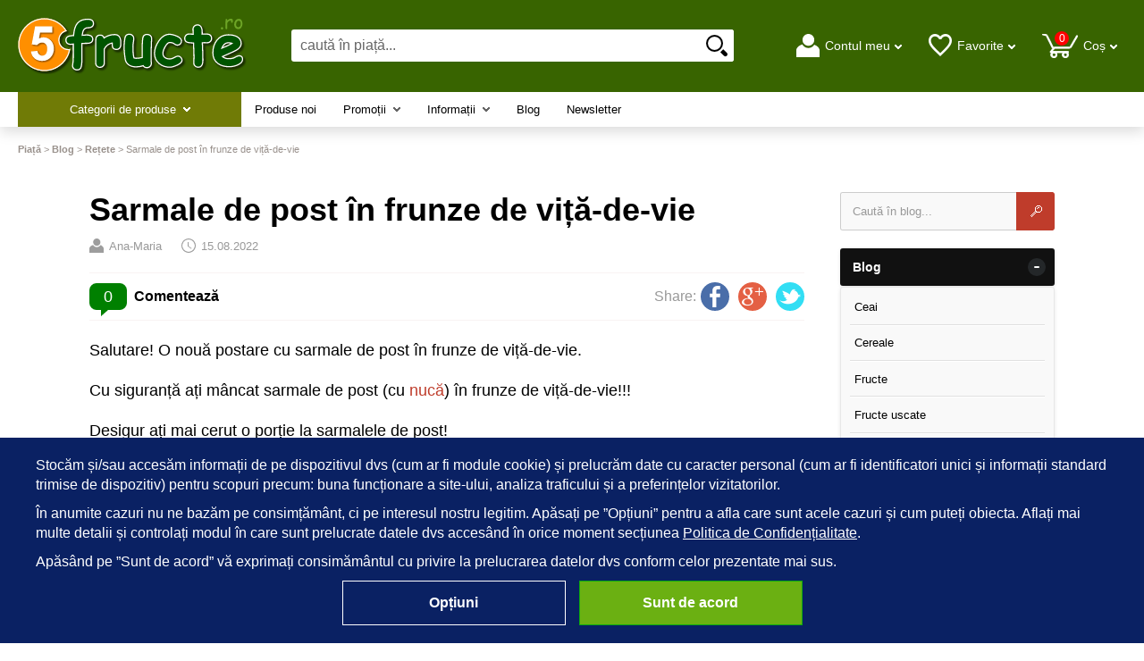

--- FILE ---
content_type: text/html; charset=UTF-8
request_url: https://www.5fructe.ro/articol/sarmale-de-post-in-frunze-de-vita-de-vie--i480
body_size: 14662
content:
<!doctype html>
<html lang="ro" class="light-body light-mobile-body">
<head><title>Sarmale de post în frunze de viță-de-vie - 5Fructe.Ro</title>
<meta http-equiv="Content-Type" content="text/html; charset=utf-8">
<meta name="description" content="Salutare! O nouă postare cu sarmale de post în frunze de viță-de-vie. Cu siguranță ați mâncat sarmale de post (cu nucă) în frunze de viță-de-vie!!!  Desigur ați mai cerut o porție la sarmalele de post! Sarmalele de post în frunze de viță-de-vie sunt o del">
<meta name="viewport" content="width=device-width, initial-scale=1.0, minimum-scale=1.0">
<base href="https://www.5fructe.ro/">
<link rel="icon" href="https://www.5fructe.ro/favicon.ico" type="image/x-icon">
<link rel="icon" href="https://5fructe.ro/site/icons/favicon-32x32.png" sizes="32x32" type="image/png">
<link rel="icon" href="https://5fructe.ro/site/icons/favicon-48x48.png" sizes="48x48" type="image/png">
<link rel="icon" href="https://5fructe.ro/site/icons/favicon-96x96.png" sizes="96x96" type="image/png">
<link rel="icon" href="https://5fructe.ro/site/icons/favicon-192x192.png" sizes="192x192" type="image/png">
<link rel="apple-touch-icon" href="https://5fructe.ro/site/icons/favicon-180x180.png" sizes="180x180" type="image/png">
<link rel="stylesheet" type="text/css" href="https://5fructe.ro/site/css/style.749.css">
<link rel="stylesheet" type="text/css" href="https://5fructe.ro/site/css/blog.749.css">

<script>
window.dataLayer = window.dataLayer || [];
function gtag() { dataLayer.push(arguments); }
var consentOptions = {
	'ad_storage': 'denied',
	'ad_user_data': 'denied',
	'ad_personalization': 'denied',
	'analytics_storage': 'denied',
	'functionality_storage': 'denied',
	'security_storage': 'denied',
	'personalization_storage': 'denied'
};
gtag("consent", "default", consentOptions);
</script><!-- Google tag (gtag.js) -->
<script async src="https://www.googletagmanager.com/gtag/js?id=G-8TGWVSNGSH"></script>
<script>
  window.dataLayer = window.dataLayer || [];
  function gtag(){dataLayer.push(arguments);}
  gtag("js", new Date());

  gtag("config", "G-8TGWVSNGSH");
</script><script type="text/javascript">
  var _paq = window._paq = window._paq || [];
  _paq.push(['trackPageView']);
  _paq.push(['enableLinkTracking']);
  (function() {
    var u='https://analytics.5fructe.ro/';
    _paq.push(['setTrackerUrl', u+'matomo.php']);
    _paq.push(['setSiteId', '1']);
    var d=document, g=d.createElement('script'), s=d.getElementsByTagName('script')[0];
    g.type='text/javascript'; g.async=true; g.src=u+'matomo.js'; s.parentNode.insertBefore(g,s);
  })();
</script><link rel="canonical" href="https://www.5fructe.ro/articol/sarmale-de-post-in-frunze-de-vita-de-vie--i480" />
<meta property="og:url" content="https://www.5fructe.ro/articol/sarmale-de-post-in-frunze-de-vita-de-vie--i480" />
<meta property="og:type" content="article" />
<meta property="og:title" content="Sarmale de post în frunze de viță-de-vie - 5Fructe.Ro" />
<meta property="og:description" content="Salutare! O nouă postare cu sarmale de post în frunze de viță-de-vie. Cu siguranță ați mâncat sarmale de post (cu nucă) în frunze de viță-de-vie!!!  Desigur ați mai cerut o porție la sarmalele de post! Sarmalele de post în frunze de viță-de-vie sunt o delicatesă culinară care se pregătește pentru a împodobi mesele de sărbători." />
<meta property="og:image" content="https://5fructe.ro/site_img/articles/2022/11/019_800x600.jpg" />
</head>
<body itemscope itemtype="http://schema.org/WebPage">
<header id="site-header"><div class="eHeader-wrapper">
<div id="eHeader" class="clearfix" itemscope itemtype="http://schema.org/WPHeader"><div class="logobox"><a href="https://www.5fructe.ro/"><img src="https://5fructe.ro/site/images/piata_online.svg" alt="Piața Online" width="256" class="logo-img"></a></div><div class="searchbox"><form name="searchbox" action="https://www.5fructe.ro/index.php" method="get">
<input type="hidden" name="submitted" value="1"><input type="hidden" name="form_name" value="searchbox"><input type="hidden" name="eMarketID">

<input type="hidden" name="O" value="search">
<div class="searchbox-inner"><button name="do_reset" value="1" type="button" class="searchbox-btn" id="searchbox-reset-btn"></button><div class="searchbox-input-wrapper"><input type="text" name="keywords" value="" class="vs_search" placeholder="caută în piață..." autocomplete="off" maxlength="255"></div><button name="do_submit" value="1" type="submit" class="searchbox-btn" id="searchbox-search-btn"></button></div></form>
</div>
<div class="toolbox-zone"><ul class="toolbox clearfix"><li class="toolbox-item toolbox-menu-item"><div class="inner"><div class="icon-wrap"><a href="javascript:void(0)" class="menu-a"><i class="icon menu-icon"></i>Meniu</a></div></div></li><li class="toolbox-item toolbox-standard-item toolbox-client-item"><div class="inner"><div class="icon-wrap"><a href="https://www.5fructe.ro/cont-client" class="menu-a"><i class="icon account-icon"></i>Contul meu</a></div></div><div class="pop welcome"><div class="inner"><div class="entry buttons"><a href="https://www.5fructe.ro/login" class="vs-button-submit vs-button-full vs-button-login">autentificare</a></div><div class="entry" style="padding-top: 10px"><a href="https://www.5fructe.ro/cont-client/reaminteste-parola">Ați uitat parola?</a></div><div class="entry"><a href="https://www.5fructe.ro/cont-client">Nu aveți cont? Creați-l!</a></div></div>
</div>
</li><li class="toolbox-item toolbox-catalog-item"><div class="inner"><div class="icon-wrap"><a href="https://www.5fructe.ro/categorii" class="menu-a"><i class="icon catalog-icon"></i>Produse</a></div></div></li><li class="toolbox-item toolbox-standard-item toolbox-wishlist-item"><div class="inner"><div class="icon-wrap"><a href="https://www.5fructe.ro/wishlist" class="menu-a"><span class="icon wishlist-icon"></span>Favorite</a></div></div><div class="pop mini-wishlist"><div class="inner"><div class="mini-wrap">Pentru a adăuga produse la Favorite este necesar să te autentifici.</div><div class="mini-cart-footer clearfix"><div class="mini-cart-footer-action cleafix"><a href="https://www.5fructe.ro/login" class="button-a vs-button-submit vs-button-full">autentificare</a></div></div></div></div></li><li class="toolbox-item toolbox-standard-item toolbox-cart-item"><div class="inner"><div class="icon-wrap"><a href="https://www.5fructe.ro/cos" class="menu-a see-cart"><span class="icon cart-icon"><span class="mini-cart-no-of-items">0</span></span>Coș</a></div></div><div class="pop mini-cart"><div class="inner mini-shopping-cart"><div style="color: #666; text-align: center">Coșul dvs este gol.</div></div></div></li></ul></div></div>
</div>
<nav id="vs-menu-wrap" itemscope itemtype="http://schema.org/SiteNavigationElement"><div class="clearfix"><ul id="vs-menu"><li class="has-sub categories active"><a href="https://www.5fructe.ro/categorii" class="products-a">Categorii de produse<span class="arrow-down"></span></a><ul class="homenav">
<li class="has-sub"><a href="https://www.5fructe.ro/categorii/bacanie--i27">Băcănie</a><ul><li><a href="https://www.5fructe.ro/produse/ciuperci--i30">Ciuperci</a></li><li><a href="https://www.5fructe.ro/produse/dulceata--i28">Dulceață</a></li><li><a href="https://www.5fructe.ro/produse/dulciuri--i73">Dulciuri</a></li><li><a href="https://www.5fructe.ro/produse/faina--i74">Făină</a></li><li><a href="https://www.5fructe.ro/produse/miere--i31">Miere</a></li><li><a href="https://www.5fructe.ro/produse/paste-artizanale--i32">Paste artizanale</a></li><li class="has-sub"><a href="https://www.5fructe.ro/categorii/produse-apicole--i36">Produse apicole</a><ul><li><a href="https://www.5fructe.ro/produse/bomboane-cu-miere--i44">Bomboane cu miere</a></li><li><a href="https://www.5fructe.ro/produse/cutii-cadou--i46">Cutii cadou</a></li><li><a href="https://www.5fructe.ro/produse/mix-imunitate--i41">Mix imunitate</a></li><li><a href="https://www.5fructe.ro/produse/polen--i42">Polen</a></li><li><a href="https://www.5fructe.ro/produse/tinctura-de-propolis--i43">Tinctură de propolis</a></li><li><a href="https://www.5fructe.ro/produse/alte-produse-apicole--i45">Alte produse apicole</a></li></ul></li><li><a href="https://www.5fructe.ro/produse/sucuri--i35">Sucuri</a></li><li><a href="https://www.5fructe.ro/produse/ulei-presat-la-rece--i33">Ulei presat la rece</a></li><li><a href="https://www.5fructe.ro/produse/zacusca--i29">Zacuscă</a></li></ul></li>
<li><a href="https://www.5fructe.ro/produse/cadouri--i58">Cadouri</a></li>
<li class="has-sub"><a href="https://www.5fructe.ro/categorii/casa-si-gradina--i37">Casă și grădină</a><ul><li><a href="https://www.5fructe.ro/produse/casute-animale-de-companie--i70">Căsuțe animale de companie</a></li><li><a href="https://www.5fructe.ro/produse/cismele-si-chiuvete-de-gradina--i68">Cismele și chiuvete de grădină</a></li><li><a href="https://www.5fructe.ro/produse/decoratiuni-terasa-si-gradina--i66">Decorațiuni terasă și grădină</a></li><li><a href="https://www.5fructe.ro/produse/fose-septice--i71">Fose septice</a></li><li><a href="https://www.5fructe.ro/produse/gazon--i67">Gazon</a></li><li><a href="https://www.5fructe.ro/produse/ghivece--i64">Ghivece</a></li><li><a href="https://www.5fructe.ro/produse/lumanari--i47">Lumânări</a></li><li><a href="https://www.5fructe.ro/produse/mobilier-si-accesorii-de-gradina--i65">Mobilier și accesorii de grădină</a></li><li class="has-sub"><a href="https://www.5fructe.ro/categorii/plante-ornamentale--i38">Plante ornamentale</a><ul><li><a href="https://www.5fructe.ro/produse/arbori-decorativi--i54">Arbori decorativi</a></li><li><a href="https://www.5fructe.ro/produse/arbusti-decorativi--i55">Arbuști decorativi</a></li><li><a href="https://www.5fructe.ro/produse/plante-decorative--i57">Plante decorative</a></li><li><a href="https://www.5fructe.ro/produse/trandafiri--i56">Trandafiri</a></li></ul></li><li class="has-sub"><a href="https://www.5fructe.ro/categorii/pomi-si-plante-fructifere--i48">Pomi și plante fructifere</a><ul><li><a href="https://www.5fructe.ro/produse/arbusti-fructiferi--i53">Arbuști fructiferi</a></li><li><a href="https://www.5fructe.ro/produse/pomi-columnari--i51">Pomi columnari</a></li><li><a href="https://www.5fructe.ro/produse/pomi-exotici--i52">Pomi exotici</a></li><li><a href="https://www.5fructe.ro/produse/pomi-fructiferi--i50">Pomi fructiferi</a></li><li><a href="https://www.5fructe.ro/produse/pomi-nuciferi--i49">Pomi nuciferi</a></li></ul></li><li><a href="https://www.5fructe.ro/produse/solutii-captare-apa-de-ploaie--i69">Soluții captare apă de ploaie</a></li><li><a href="https://www.5fructe.ro/produse/statii-de-epurare--i72">Stații de epurare</a></li></ul></li>
<li><a href="https://www.5fructe.ro/produse/ceaiuri--i5">Ceaiuri</a></li>
<li><a href="https://www.5fructe.ro/produse/cereale--i11">Cereale</a></li>
<li><a href="https://www.5fructe.ro/produse/condimente--i7">Condimente</a></li>
<li class="has-sub"><a href="https://www.5fructe.ro/categorii/fructe-si-legume--i34">Fructe și legume</a><ul><li><a href="https://www.5fructe.ro/produse/fructe-confiate--i13">Fructe confiate</a></li><li><a href="https://www.5fructe.ro/produse/fructe-uscate--i1">Fructe uscate</a></li><li><a href="https://www.5fructe.ro/produse/leguminoase--i6">Leguminoase</a></li></ul></li>
<li class="has-sub"><a href="https://www.5fructe.ro/categorii/en-gros-si-vrac--i22">En-gros și vrac</a><ul><li><a href="https://www.5fructe.ro/produse/fructe-uscate--i23">Fructe uscate</a></li><li><a href="https://www.5fructe.ro/produse/nuci-si-seminte--i25">Nuci și semințe</a></li></ul></li>
<li class="has-sub"><a href="https://www.5fructe.ro/categorii/ingrijirea-corpului--i39">Îngrijirea corpului</a><ul><li><a href="https://www.5fructe.ro/produse/alifii-si-creme--i20">Alifii și creme</a></li><li><a href="https://www.5fructe.ro/produse/apa-florala--i59">Apă florală</a></li><li><a href="https://www.5fructe.ro/produse/cosmetice--i62">Cosmetice</a></li><li><a href="https://www.5fructe.ro/produse/lotiuni-si-tincturi--i19">Loțiuni și tincturi</a></li><li><a href="https://www.5fructe.ro/produse/pasta-de-dinti--i63">Pastă de dinți</a></li><li><a href="https://www.5fructe.ro/produse/sare-de-baie--i61">Sare de baie</a></li><li><a href="https://www.5fructe.ro/produse/sapun--i60">Săpun</a></li><li><a href="https://www.5fructe.ro/produse/uleiuri--i40">Uleiuri</a></li></ul></li>
<li><a href="https://www.5fructe.ro/produse/nuci--i3">Nuci</a></li>
<li><a href="https://www.5fructe.ro/produse/seminte--i2">Semințe</a></li>
<li><a href="https://www.5fructe.ro/produse/siropuri--i21">Siropuri</a></li>
</ul>
</li><li><a href="https://www.5fructe.ro/magazin-online/produse-noi">Produse noi</a></li><li class="has-sub vs-submenu"><a href="https://www.5fructe.ro/campanii-promotionale">Promoții<span class="arrow-down"></span></a><ul class="categories"></ul></li><li class="has-sub vs-submenu"><a href="https://www.5fructe.ro/info">Informații<span class="arrow-down"></span></a><ul><li><a href="https://www.5fructe.ro/contact">Contact</a></li>
<li><a href="https://www.5fructe.ro/despre-noi">Cine suntem?</a></li>
<li><a href="https://www.5fructe.ro/ajutor">Cum cumpăr?</a></li>
<li><a href="https://www.5fructe.ro/magazin-online/produse-noi">Produse noi</a></li>
<li><a href="https://www.5fructe.ro/producatori">Mărci</a></li>
<li><a href="https://www.5fructe.ro/vanzatori">Vânzători</a></li>
<li></li>
</ul></li><li><a href="https://www.5fructe.ro/blog/articole">Blog</a></li><li class="newsletter-menu"><a href="https://www.5fructe.ro/newsletter">Newsletter</a></li>
<li class="my-account-menu toolbox"><a href="https://www.5fructe.ro/login" class="menu-a"><i class="icon account-icon"></i>Contul meu</a></li><li class="right-menu wishlist-menu toolbox"><a href="https://www.5fructe.ro/wishlist"><i class="icon wishlist-icon"></i>Favorite</a></li>
</ul></div></nav></header><nav id="breadcrumb"><div class="body-section"><ul class="breadcrumb" itemscope itemtype="http://schema.org/BreadcrumbList"><li class="crumb" itemprop="itemListElement" itemscope itemtype="http://schema.org/ListItem"><a href="https://www.5fructe.ro/" itemprop="item" title="Piața Online"><span itemprop="name">Piață</span></a><meta itemprop="position" content="1"></li><li class="crumb" itemprop="itemListElement" itemscope itemtype="http://schema.org/ListItem"> > <a href="https://www.5fructe.ro/blog/articole" itemprop="item"><span itemprop="name">Blog</span></a><meta itemprop="position" content="2"></li><li class="crumb" itemprop="itemListElement" itemscope itemtype="http://schema.org/ListItem"> > <a href="https://www.5fructe.ro/blog/retete--i4" itemprop="item" title="Rețete"><span itemprop="name">Rețete</span></a><meta itemprop="position" content="3"></li><li class="crumb"> > <strong>Sarmale de post în frunze de viță-de-vie</strong><meta itemprop="position" content="4"></li></ul></div></nav><main class="article-grid" itemscope="" itemtype="http://schema.org/BlogPosting"><div id="article-contents" class="article-body" itemprop="articleBody">
<meta itemscope="" itemprop="mainEntityOfPage" itemType="https://schema.org/WebPage" itemid="https://www.5fructe.ro/articol/sarmale-de-post-in-frunze-de-vita-de-vie--i480" content=""><section class="article-section"><h1 itemprop="headline">Sarmale de post în frunze de viță-de-vie</h1>
<div class="clearfix">
<div class="article-meta clearfix">
<div class="author"><a href="https://www.5fructe.ro/autor-blog/ana-maria--i4" itemprop="author" itemscope itemtype="http://schema.org/Person"><span itemprop="name">Ana-Maria</span></a></div>
<div class="date">15.08.2022<meta itemprop="datePublished" content="2022-08-15 17:21:07"></div>
</div>
</div>
<div class="article-share-zone clearfix"><div class="article-rating-n-comments"><a href="https://www.5fructe.ro/articol/sarmale-de-post-in-frunze-de-vita-de-vie--i480?f=comment#commentsform" id="add-comment"><span class="article-zero-comments">0</span> <span class="article-comment-text">Comentează</span></a></div><div class="article-share"><span>Share:</span><a href="https://www.facebook.com/sharer/sharer.php?u=https://www.5fructe.ro/articol/sarmale-de-post-in-frunze-de-vita-de-vie--i480" class="share-icon facebook-icon" target="_blank"></a><a href="https://plus.google.com/share?url=https://www.5fructe.ro/articol/sarmale-de-post-in-frunze-de-vita-de-vie--i480" class="share-icon google-plus-icon" target="_blank"></a><a href="https://twitter.com/intent/tweet?url=https://www.5fructe.ro/articol/sarmale-de-post-in-frunze-de-vita-de-vie--i480" class="share-icon twitter-icon" target="_blank"></a></div></div><p><span><span>Salutare! O nouă postare cu sarmale de post în frunze de viță-de-vie.</span></span></p>

<p><span><span>Cu siguranță ați mâncat sarmale de post (cu <a href="https://www.5fructe.ro/produse/nuci--i3">nucă</a>) în frunze de viță-de-vie!!!</span></span></p>

<p><span><span>Desigur ați mai cerut o porție la sarmalele de post!</span></span></p>

<p><span><span><img alt="Sarmale de post în frunze de viță-de-vie" class="img-center" height="600" itemprop="image" src="https://5fructe.ro/site_img/articles/2022/11/021_800x600.jpg" width="800" /></span></span></p>
</section><section class="article-section"><p><span><span><span><em><strong>Ingrediente și mod de preparare pentru sarmalele de post în frunze de viță-de-vie</strong></em></span></span></span></p>

<p><span><span>Pentru sarmalele de post în frunze de viță-de-vie sunt necesare frunze de viță-de-vie proaspete, puse în borcane cu zeamă de lămâie cu apă și sare și lăsate așa în frigider timp de o săptămână.</span></span></p>

<p><span><span><img alt="Sarmale de post în frunze de viță-de-vie" class="img-center" height="600" itemprop="image" src="https://5fructe.ro/site_img/articles/2022/11/019_800x600.jpg" width="800" /></span></span></p>

<p><span><span>Când ne hotărâm să pregătim sarmale în frunze de viță-de-vie vom merge la frigider și vom căuta frunzele de viță-de-vie puse în zeamă de lămâie cu apă și sare după gust.</span></span></p>

<p><span><span>Pregătim compoziția pentru umplut sarmale din: 2-3 cepe tăiate mărunt (după ce le-am curățat de coajă și le-am spălat bine), 2 morcovi răzuiți mărunt, 2 țeline mici curățate, spălate și răzuite mărunt, ½ Kg de orez, 1 lingură de condimente din<a href="https://www.5fructe.ro/produs/amestec-de-legume-uscate-bunatati-uscate-100g--i776"> legume</a>, miezul de la 10 -15 nuci foarte bine mărunțit, sare după gust.</span></span></p>

<p><span><span>După ce am fiert 10- 15 minute, toate aceste ingrediente pentru compoziția de umplut sarmalele de post, se lasă la răcit puțin și se scot frunzele de viță-de-vie din zeama de <a href="https://www.5fructe.ro/produs/lamai-in-ghiveci-4-anotimpuri--i889">lămâie</a> în care au stat la borcane, apoi urmează procesul de umplere a frunzelor de viță-de-vie pentru a forma savuroasele sarmale de post în frunze de cea mai nobilă viță-de-vie pe care o avem în grădină.</span></span></p>

<p><span><span>Iată sarmalele sunt puse la fiert într-o oală mare, în straturi presărate cu bulion de roși sau și cu <a href="https://www.5fructe.ro/produs/ardei-dulce-deshidratat-tocat-100-g--i91">ardei</a> și se lasă la fiert circa 30 de minute.</span></span></p>

<p><span><span>Sărmăluțele în frunze de viță-de-vie sunt excelente cu smântână și mămăliguță.</span></span></p>

<p><span><span>Pentru cei care preferă rețete tradiționale românești, vedeți și:</span></span></p>

<p><span><span>Sarmale cu orez, <a href="https://www.5fructe.ro/produs/jumatati-miez-de-nuca-moldo-nuts-1kg--i830">nuci</a> și <a href="https://www.5fructe.ro/produs/migdale-coapte-sarate-250g--i47">migdale</a></span></span></p>

<p><span><span>Sarmale cu turmeric în frunze de podbal</span></span></p>

<p> </p>
</section><div class="article-section article-footer clearfix"><div class="left">Actualizat la: 02.09.2024<meta itemprop="dateModified" content="2024-09-02 09:53:33"><div class="share" style="margin-top: 10px">
<span>Share:</span><a href="https://www.facebook.com/sharer/sharer.php?u=https://www.5fructe.ro/articol/sarmale-de-post-in-frunze-de-vita-de-vie--i480" class="share-icon facebook-icon" target="_blank"></a><a href="https://plus.google.com/share?url=https://www.5fructe.ro/articol/sarmale-de-post-in-frunze-de-vita-de-vie--i480" class="share-icon google-plus-icon" target="_blank"></a><a href="https://twitter.com/intent/tweet?url=https://www.5fructe.ro/articol/sarmale-de-post-in-frunze-de-vita-de-vie--i480" class="share-icon twitter-icon" target="_blank"></a></div>
</div><div itemprop="publisher" itemscope="" itemtype="https://schema.org/Organization" class="publisher-logo"><div itemprop="logo" itemscope itemtype="https://schema.org/ImageObject"><a href="https://www.5fructe.ro/"><img src="https://5fructe.ro/site/images/piata_online.svg" alt="Piața Online" width="192" height="47"></a><meta itemprop="url" content="https://www.5fructe.ro/https://5fructe.ro/site/images/piata_online.svg"><meta itemprop="width" content="192"><meta itemprop="height" content="47"></div><meta itemprop="name" content="5Fructe.Ro"></div></div></div>
<div class="article-section post-meta clearfix"><span class="tag category"></span><a href="https://www.5fructe.ro/blog/retete--i4">Rețete</a></div><div id="comments" class="article-section"><h2>Comentarii</h2><div class="product-hr"></div><div class="article-no-comments">Fii primul care scrie un comentariu!</div><a href="https://www.5fructe.ro/articol/sarmale-de-post-in-frunze-de-vita-de-vie--i480?f=comment#commentsform" rel="nofollow" class="load-form-btn button-buy"><span class="pencil"></span><span class="add-to-cart-text">Adaugă un comentariu</span></a></div>
<div id="commentsform" class="article-section">
</div>
<section class="blog-section-dark prod-strap-1 top20 bot20"><div class="blog-section-inner"><ul class="flex-grid product-grid mixed-prices"><li><div class="product">
<div class="photo"><div class="product-image-wrapper"><a href="https://www.5fructe.ro/produs/sirop-de-afine-300-ml--i752" title="Sirop de afine 300 ml"><img src="https://5fructe.ro/site_img/products/180/2024/06/sirop-de-afine-300-ml-304357.webp" alt="Sirop de afine 300 ml" width="180" height="180"></a></div><div class="quick-view"><div class="quick-view-bk"><a href="https://www.5fructe.ro/produs/sirop-de-afine-300-ml--i752" class="quick-view-a">vezi detalii rapid</a></div></div>
</div>
<div class="product-row product-name"><a href="https://www.5fructe.ro/produs/sirop-de-afine-300-ml--i752" title="Sirop de afine 300 ml" class="product-a"><span>Sirop de afine 300 ml</span></a></div><div class="product-row product-seller-row"><span class="seller-tag">Livrat de </span><a href="https://www.5fructe.ro/oferta-vanzator/camara-de-la-munte--i5" title="Cămara de la Munte" class="seller-a"><span class="offer-seller-name">Cămara de la Munte</span></a></div><div class="product-row prices"><div class="price buy-x-price"><span><span class="money-int">28</span><sup class="money-decimal">,00</sup><span class="money-currency"> lei</span></span></div><div class="buy-X-get-1-free-price">Cumperi 5? Primești +1 gratis!</div></div><div class="product-row availability">în stoc</div><div class="product-row action"><a href="https://www.5fructe.ro/cos/adauga-in-cos--i752" class="button-buy btn-add-to-cart" title="adaugă în coș" rel="nofollow" data-item-type="1" data-prod-type="3" data-prod-id="752"><span class="add-to-cart"></span><span class="add-to-cart-text">Adaugă în Coș</span></a></div></div>
</li>
<li><div class="product">
<div class="photo"><div class="product-image-wrapper"><a href="https://www.5fructe.ro/produs/trio-sirop-plante-de-la-munte-3x300-ml--i760" title="TRIO Sirop plante de la munte 3x300 ml"><img src="https://5fructe.ro/site_img/products/180/2024/06/trio-sirop-plante-de-la-munte-3x300-ml-853752.webp" alt="TRIO Sirop plante de la munte 3x300 ml" width="180" height="180"></a><div class="colored-discount green-discount">-9,1%</div></div><div class="quick-view"><div class="quick-view-bk"><a href="https://www.5fructe.ro/produs/trio-sirop-plante-de-la-munte-3x300-ml--i760" class="quick-view-a">vezi detalii rapid</a></div></div>
</div>
<div class="product-row product-name"><a href="https://www.5fructe.ro/produs/trio-sirop-plante-de-la-munte-3x300-ml--i760" title="TRIO Sirop plante de la munte 3x300 ml" class="product-a"><span>TRIO Sirop plante de la munte 3x300 ml</span></a></div><div class="product-row product-seller-row"><span class="seller-tag">Livrat de </span><a href="https://www.5fructe.ro/oferta-vanzator/camara-de-la-munte--i5" title="Cămara de la Munte" class="seller-a"><span class="offer-seller-name">Cămara de la Munte</span></a></div><div class="product-row prices"><div class="promo-price"><span><span class="money-int">60</span><sup class="money-decimal">,00</sup><span class="money-currency"> lei</span></span></div><div class="list-price"><span class="price-old">66,00&nbsp;lei</span> <span class="discount-percent">(-9,09%)</span></div></div><div class="product-row availability">în stoc</div><div class="product-row action"><a href="https://www.5fructe.ro/cos/adauga-in-cos--i760" class="button-buy btn-add-to-cart" title="adaugă în coș" rel="nofollow" data-item-type="1" data-prod-type="3" data-prod-id="760"><span class="add-to-cart"></span><span class="add-to-cart-text">Adaugă în Coș</span></a></div></div>
</li>
<li><div class="product">
<div class="photo"><div class="product-image-wrapper"><a href="https://www.5fructe.ro/produs/trio-sirop-fructe-de-padure-3x300-ml--i761" title="TRIO Sirop fructe de pădure 3x300 ml"><img src="https://5fructe.ro/site_img/products/180/2024/06/trio-sirop-fructe-de-padure-3x300-ml-024617.webp" alt="TRIO Sirop fructe de pădure 3x300 ml" width="180" height="180"></a><div class="colored-discount green-discount">-8,3%</div></div><div class="quick-view"><div class="quick-view-bk"><a href="https://www.5fructe.ro/produs/trio-sirop-fructe-de-padure-3x300-ml--i761" class="quick-view-a">vezi detalii rapid</a></div></div>
</div>
<div class="product-row product-name"><a href="https://www.5fructe.ro/produs/trio-sirop-fructe-de-padure-3x300-ml--i761" title="TRIO Sirop fructe de pădure 3x300 ml" class="product-a"><span>TRIO Sirop fructe de pădure 3x300 ml</span></a></div><div class="product-row product-seller-row"><span class="seller-tag">Livrat de </span><a href="https://www.5fructe.ro/oferta-vanzator/camara-de-la-munte--i5" title="Cămara de la Munte" class="seller-a"><span class="offer-seller-name">Cămara de la Munte</span></a></div><div class="product-row prices"><div class="promo-price"><span><span class="money-int">66</span><sup class="money-decimal">,00</sup><span class="money-currency"> lei</span></span></div><div class="list-price"><span class="price-old">72,00&nbsp;lei</span> <span class="discount-percent">(-8,33%)</span></div></div><div class="product-row availability">în stoc</div><div class="product-row action"><a href="https://www.5fructe.ro/cos/adauga-in-cos--i761" class="button-buy btn-add-to-cart" title="adaugă în coș" rel="nofollow" data-item-type="1" data-prod-type="3" data-prod-id="761"><span class="add-to-cart"></span><span class="add-to-cart-text">Adaugă în Coș</span></a></div></div>
</li>
<li><div class="product">
<div class="photo"><div class="product-image-wrapper"><a href="https://www.5fructe.ro/produs/sirop-de-merisoare-300-ml--i754" title="Sirop de merișoare 300 ml"><img src="https://5fructe.ro/site_img/products/180/2024/06/sirop-de-merisoare-300-ml-636379.webp" alt="Sirop de merișoare 300 ml" width="180" height="180"></a></div><div class="quick-view"><div class="quick-view-bk"><a href="https://www.5fructe.ro/produs/sirop-de-merisoare-300-ml--i754" class="quick-view-a">vezi detalii rapid</a></div></div>
</div>
<div class="product-row product-name"><a href="https://www.5fructe.ro/produs/sirop-de-merisoare-300-ml--i754" title="Sirop de merișoare 300 ml" class="product-a"><span>Sirop de merișoare 300 ml</span></a></div><div class="product-row product-seller-row"><span class="seller-tag">Livrat de </span><a href="https://www.5fructe.ro/oferta-vanzator/camara-de-la-munte--i5" title="Cămara de la Munte" class="seller-a"><span class="offer-seller-name">Cămara de la Munte</span></a></div><div class="product-row prices"><div class="price buy-x-price"><span><span class="money-int">22</span><sup class="money-decimal">,00</sup><span class="money-currency"> lei</span></span></div><div class="buy-X-get-1-free-price">Cumperi 5? Primești +1 gratis!</div></div><div class="product-row availability">în stoc</div><div class="product-row action"><a href="https://www.5fructe.ro/cos/adauga-in-cos--i754" class="button-buy btn-add-to-cart" title="adaugă în coș" rel="nofollow" data-item-type="1" data-prod-type="3" data-prod-id="754"><span class="add-to-cart"></span><span class="add-to-cart-text">Adaugă în Coș</span></a></div></div>
</li>
<li><div class="product">
<div class="photo"><div class="product-image-wrapper"><a href="https://www.5fructe.ro/produs/sirop-de-merisoare-fara-zahar-adaugat-300-ml--i739" title="Sirop de merișoare fără zahăr adăugat 300 ml"><img src="https://5fructe.ro/site_img/products/180/2024/06/sirop-de-merisoare-fara-zahar-adaugat-300-ml-134880.webp" alt="Sirop de merișoare fără zahăr adăugat 300 ml" width="180" height="180"></a></div><div class="quick-view"><div class="quick-view-bk"><a href="https://www.5fructe.ro/produs/sirop-de-merisoare-fara-zahar-adaugat-300-ml--i739" class="quick-view-a">vezi detalii rapid</a></div></div>
</div>
<div class="product-row product-name"><a href="https://www.5fructe.ro/produs/sirop-de-merisoare-fara-zahar-adaugat-300-ml--i739" title="Sirop de merișoare fără zahăr adăugat 300 ml" class="product-a"><span>Sirop de merișoare fără zahăr adăugat 300 ml</span></a></div><div class="product-row product-seller-row"><span class="seller-tag">Livrat de </span><a href="https://www.5fructe.ro/oferta-vanzator/camara-de-la-munte--i5" title="Cămara de la Munte" class="seller-a"><span class="offer-seller-name">Cămara de la Munte</span></a></div><div class="product-row prices"><div class="price buy-x-price"><span><span class="money-int">22</span><sup class="money-decimal">,00</sup><span class="money-currency"> lei</span></span></div><div class="buy-X-get-1-free-price">Cumperi 5? Primești +1 gratis!</div></div><div class="product-row availability">în stoc</div><div class="product-row action"><a href="https://www.5fructe.ro/cos/adauga-in-cos--i739" class="button-buy btn-add-to-cart" title="adaugă în coș" rel="nofollow" data-item-type="1" data-prod-type="3" data-prod-id="739"><span class="add-to-cart"></span><span class="add-to-cart-text">Adaugă în Coș</span></a></div></div>
</li>
</ul>
</div></section><section class="blog-section-dark prod-strap-2 top20 bot20"><div class="blog-section-inner"><ul class="flex-grid product-grid mixed-prices"><li><div class="product">
<div class="photo"><div class="product-image-wrapper"><a href="https://www.5fructe.ro/produs/dulceata-de-afine-fara-zahar-adaugat-200-g--i713" title="Dulceață de afine fără zahăr adăugat 200 g"><img src="https://5fructe.ro/site_img/products/180/2024/06/dulceata-de-afine-fara-zahar-adaugat-200-g-793237-26175848.webp" alt="Dulceață de afine fără zahăr adăugat 200 g" width="180" height="180"></a></div><div class="quick-view"><div class="quick-view-bk"><a href="https://www.5fructe.ro/produs/dulceata-de-afine-fara-zahar-adaugat-200-g--i713" class="quick-view-a">vezi detalii rapid</a></div></div>
</div>
<div class="product-row product-name"><a href="https://www.5fructe.ro/produs/dulceata-de-afine-fara-zahar-adaugat-200-g--i713" title="Dulceață de afine fără zahăr adăugat 200 g" class="product-a"><span>Dulceață de afine fără zahăr adăugat 200 g</span></a></div><div class="product-row product-seller-row"><span class="seller-tag">Livrat de </span><a href="https://www.5fructe.ro/oferta-vanzator/camara-de-la-munte--i5" title="Cămara de la Munte" class="seller-a"><span class="offer-seller-name">Cămara de la Munte</span></a></div><div class="product-row prices"><div class="price buy-x-price"><span><span class="money-int">22</span><sup class="money-decimal">,00</sup><span class="money-currency"> lei</span></span></div><div class="buy-X-get-1-free-price">Cumperi 5? Primești +1 gratis!</div></div><div class="product-row availability">în stoc</div><div class="product-row action"><a href="https://www.5fructe.ro/cos/adauga-in-cos--i713" class="button-buy btn-add-to-cart" title="adaugă în coș" rel="nofollow" data-item-type="1" data-prod-type="3" data-prod-id="713"><span class="add-to-cart"></span><span class="add-to-cart-text">Adaugă în Coș</span></a></div></div>
</li>
<li><div class="product">
<div class="photo"><div class="product-image-wrapper"><a href="https://www.5fructe.ro/produs/dulceata-de-ardei-iute-200-g--i715" title="Dulceață de ardei iute 200 g"><img src="https://5fructe.ro/site_img/products/180/2024/06/dulceata-de-ardei-iute-200-g-414935.jpg" alt="Dulceață de ardei iute 200 g" width="180" height="180"></a></div><div class="quick-view"><div class="quick-view-bk"><a href="https://www.5fructe.ro/produs/dulceata-de-ardei-iute-200-g--i715" class="quick-view-a">vezi detalii rapid</a></div></div>
</div>
<div class="product-row product-name"><a href="https://www.5fructe.ro/produs/dulceata-de-ardei-iute-200-g--i715" title="Dulceață de ardei iute 200 g" class="product-a"><span>Dulceață de ardei iute 200 g</span></a></div><div class="product-row product-seller-row"><span class="seller-tag">Livrat de </span><a href="https://www.5fructe.ro/oferta-vanzator/camara-de-la-munte--i5" title="Cămara de la Munte" class="seller-a"><span class="offer-seller-name">Cămara de la Munte</span></a></div><div class="product-row prices"><div class="price buy-x-price"><span><span class="money-int">22</span><sup class="money-decimal">,00</sup><span class="money-currency"> lei</span></span></div><div class="buy-X-get-1-free-price">Cumperi 5? Primești +1 gratis!</div></div><div class="product-row availability">stoc epuizat</div><div class="product-row action"><a href="https://www.5fructe.ro/produs/dulceata-de-ardei-iute-200-g--i715?f=stock_alert" class="button-buy stock-alert-a" title="alertă stoc"><span class="stock-alert"></span><span class="add-to-cart-text">alertă stoc</span></a></div></div>
</li>
<li><div class="product">
<div class="photo"><div class="product-image-wrapper"><a href="https://www.5fructe.ro/produs/suc-de-mere-morcov-lamaie-bib-nida-fruct-3l--i1734" title="Suc de Mere Morcov + Lămâie BIB, Nida Fruct, 3L"><img src="https://5fructe.ro/site_img/products/180/2025/08/suc-de-mere-morcovlamaie-bib-3l-32-1.jpg" alt="Suc de Mere Morcov + Lămâie BIB, Nida Fruct, 3L" width="180" height="180"></a><div class="colored-discount blue-discount">-16,7%</div></div><div class="quick-view"><div class="quick-view-bk"><a href="https://www.5fructe.ro/produs/suc-de-mere-morcov-lamaie-bib-nida-fruct-3l--i1734" class="quick-view-a">vezi detalii rapid</a></div></div>
</div>
<div class="product-row product-name"><a href="https://www.5fructe.ro/produs/suc-de-mere-morcov-lamaie-bib-nida-fruct-3l--i1734" title="Suc de Mere Morcov + Lămâie BIB, Nida Fruct, 3L" class="product-a"><span>Suc de Mere Morcov + Lămâie BIB, Nida Fruct, 3L</span></a></div><div class="product-row product-seller-row"><span class="seller-tag">Livrat de </span><a href="https://www.5fructe.ro/oferta-vanzator/nida-fruct--i17" title="Nida Fruct" class="seller-a"><span class="offer-seller-name">Nida Fruct</span></a></div><div class="product-row prices"><div class="promo-price"><span><span class="money-int">30</span><sup class="money-decimal">,00</sup><span class="money-currency"> lei</span></span></div><div class="list-price"><span class="price-old">36,00&nbsp;lei</span> <span class="discount-percent">(-16,67%)</span></div></div><div class="product-row availability">în stoc</div><div class="product-row action"><a href="https://www.5fructe.ro/cos/adauga-in-cos--i1734" class="button-buy btn-add-to-cart" title="adaugă în coș" rel="nofollow" data-item-type="1" data-prod-type="3" data-prod-id="1734"><span class="add-to-cart"></span><span class="add-to-cart-text">Adaugă în Coș</span></a></div></div>
</li>
<li><div class="product">
<div class="photo"><div class="product-image-wrapper"><a href="https://www.5fructe.ro/produs/suc-de-mere-morcov-lamaie-bib-nida-fruct-5l--i1736" title="Suc de Mere Morcov + Lămâie BIB, Nida Fruct, 5L"><img src="https://5fructe.ro/site_img/products/180/2025/08/suc-de-mere-morcovlamaie-bib-5l-31-1.jpg" alt="Suc de Mere Morcov + Lămâie BIB, Nida Fruct, 5L" width="180" height="180"></a><div class="colored-discount blue-discount">-18,2%</div></div><div class="quick-view"><div class="quick-view-bk"><a href="https://www.5fructe.ro/produs/suc-de-mere-morcov-lamaie-bib-nida-fruct-5l--i1736" class="quick-view-a">vezi detalii rapid</a></div></div>
</div>
<div class="product-row product-name"><a href="https://www.5fructe.ro/produs/suc-de-mere-morcov-lamaie-bib-nida-fruct-5l--i1736" title="Suc de Mere Morcov + Lămâie BIB, Nida Fruct, 5L" class="product-a"><span>Suc de Mere Morcov + Lămâie BIB, Nida Fruct, 5L</span></a></div><div class="product-row product-seller-row"><span class="seller-tag">Livrat de </span><a href="https://www.5fructe.ro/oferta-vanzator/nida-fruct--i17" title="Nida Fruct" class="seller-a"><span class="offer-seller-name">Nida Fruct</span></a></div><div class="product-row prices"><div class="promo-price"><span><span class="money-int">45</span><sup class="money-decimal">,00</sup><span class="money-currency"> lei</span></span></div><div class="list-price"><span class="price-prp">PRP: 55,00&nbsp;lei</span> <span class="discount-percent">(-18,18%)</span></div></div><div class="product-row availability">în stoc</div><div class="product-row action"><a href="https://www.5fructe.ro/cos/adauga-in-cos--i1736" class="button-buy btn-add-to-cart" title="adaugă în coș" rel="nofollow" data-item-type="1" data-prod-type="3" data-prod-id="1736"><span class="add-to-cart"></span><span class="add-to-cart-text">Adaugă în Coș</span></a></div></div>
</li>
<li><div class="product">
<div class="photo"><div class="product-image-wrapper"><a href="https://www.5fructe.ro/produs/sirop-de-catina-fara-zahar-adaugat-300-ml--i738" title="Sirop de cătină fără zahăr adăugat 300 ml"><img src="https://5fructe.ro/site_img/products/180/2024/06/sirop-de-catina-fara-zahar-adaugat-300-ml-598807.webp" alt="Sirop de cătină fără zahăr adăugat 300 ml" width="180" height="180"></a></div><div class="quick-view"><div class="quick-view-bk"><a href="https://www.5fructe.ro/produs/sirop-de-catina-fara-zahar-adaugat-300-ml--i738" class="quick-view-a">vezi detalii rapid</a></div></div>
</div>
<div class="product-row product-name"><a href="https://www.5fructe.ro/produs/sirop-de-catina-fara-zahar-adaugat-300-ml--i738" title="Sirop de cătină fără zahăr adăugat 300 ml" class="product-a"><span>Sirop de cătină fără zahăr adăugat 300 ml</span></a></div><div class="product-row product-seller-row"><span class="seller-tag">Livrat de </span><a href="https://www.5fructe.ro/oferta-vanzator/camara-de-la-munte--i5" title="Cămara de la Munte" class="seller-a"><span class="offer-seller-name">Cămara de la Munte</span></a></div><div class="product-row prices"><div class="price buy-x-price"><span><span class="money-int">22</span><sup class="money-decimal">,00</sup><span class="money-currency"> lei</span></span></div><div class="buy-X-get-1-free-price">Cumperi 5? Primești +1 gratis!</div></div><div class="product-row availability">în stoc</div><div class="product-row action"><a href="https://www.5fructe.ro/cos/adauga-in-cos--i738" class="button-buy btn-add-to-cart" title="adaugă în coș" rel="nofollow" data-item-type="1" data-prod-type="3" data-prod-id="738"><span class="add-to-cart"></span><span class="add-to-cart-text">Adaugă în Coș</span></a></div></div>
</li>
</ul>
</div></section><aside><div class="search-n-menu article-grid-row-1"><div class="search-box clearfix">
<form name="search_blog_form" action="https://www.5fructe.ro/index.php" method="get">
<input type="hidden" name="submitted" value="1"><input type="hidden" name="form_name" value="search_blog_form"><input type="hidden" name="eMarketID">

<input type="hidden" name="P" value="blog">
<input type="hidden" name="O" value="search_blog">
<div class="inner"><input type="text" name="q" value="Caută în blog..." id="blog_search" class="search" tabindex="2" onblur="if(this.value==&quot;&quot;) this.value=&quot;Caută în blog...&quot;" onfocus="if (this.value==&quot;Caută în blog...&quot;) this.value = &quot;&quot;"></div>
<div class="search-button-wrap"><button name="search" value="1" type="submit" class="search-btn"><span class="magnifier"></span></button></div>
</form>
</div>
<div class="side-box categ-box m-collapsed"><div class="boxTop"><h3 class="h3">Blog</h3><span class="expand-btn">+</span><span class="collapse-btn">-</span></div>
<div class="boxContents"><div class="boxInner"><ul id=blog-categories class="side-menu right-side" itemscope="" itemtype="http://schema.org/SiteNavigationElement">
<li class="leaf"><a href="https://www.5fructe.ro/blog/ceai--i13">Ceai</a></li>
<li class="leaf"><a href="https://www.5fructe.ro/blog/cereale--i7">Cereale</a></li>
<li class="leaf"><a href="https://www.5fructe.ro/blog/fructe--i9">Fructe</a></li>
<li class="leaf"><a href="https://www.5fructe.ro/blog/fructe-uscate--i8">Fructe uscate</a></li>
<li class="leaf"><a href="https://www.5fructe.ro/blog/legume--i17">Legume</a></li>
<li class="leaf"><a href="https://www.5fructe.ro/blog/leguminoase--i12">Leguminoase</a></li>
<li class="leaf"><a href="https://www.5fructe.ro/blog/miere--i20">Miere</a></li>
<li class="leaf"><a href="https://www.5fructe.ro/blog/mirodenii-condimente--i11">Mirodenii &amp; Condimente</a></li>
<li class="leaf"><a href="https://www.5fructe.ro/blog/nuci--i10">Nuci</a></li>
<li class="full has-sub"><a href="https://www.5fructe.ro/blog/nutritie-sanatoasa--i3">Nutriție sănătoasă</a><ul class="outside"><li><a href="https://www.5fructe.ro/blog/sport--i18">Sport</a></li><li><a href="https://www.5fructe.ro/blog/comentarii--i16">Comentarii</a></li><li><a href="https://www.5fructe.ro/blog/minerale--i14">Minerale</a></li><li><a href="https://www.5fructe.ro/blog/principii-alimentare--i15">Principii alimentare</a></li></ul></li>
<li class="leaf"><a href="https://www.5fructe.ro/blog/retete--i4" class="current-a">Rețete</a></li>
<li class="leaf"><a href="https://www.5fructe.ro/blog/sanatate--i19">Sănătate</a></li>
<li class="leaf"><a href="https://www.5fructe.ro/blog/seminte--i6">Semințe</a></li>
</ul>
</div></div>
</div>
</div><div class="article-grid-row-3"><div class="side-box m-collapsed"><div class="boxTop"><h3 class="h3">Recomandări</h3><span class="expand-btn">+</span><span class="collapse-btn">-</span></div>
<div class="boxContents"><div class="boxInner"><ul class="box-flex"><li class="item product" itemscope=""><div class="photo"><a href="https://www.5fructe.ro/produs/miez-de-nuca-natural-calitate-medie-10-kg--i1788" title="Miez de nucă natural, calitate medie, 10 kg"><img src="https://5fructe.ro/site_img/products/150/2026/01/design-fara-titlu-06182401.png" alt="Miez de nucă natural, calitate medie, 10 kg" width="150" height="150"></a></div><div class="product-name"><a href="https://www.5fructe.ro/produs/miez-de-nuca-natural-calitate-medie-10-kg--i1788" title="Miez de nucă natural, calitate medie, 10 kg" class="product-a">Miez de nucă natural, calitate medie, 10 kg</a></div><div class="prices"><div class="price"><span><span class="money-int">355</span><sup class="money-decimal">,20</sup><span class="money-currency"> lei</span></span></div></div></li>
<li class="item product" itemscope=""><div class="photo"><a href="https://www.5fructe.ro/produs/miez-de-nuca-calitatea-a-2-a-moldo-nuts-1-kg--i833" title="Miez de nucă calitatea a 2-a - Moldo-Nuts, 1 kg"><img src="https://5fructe.ro/site_img/products/150/2024/08/miez-de-nuca-calitatea-a-2-a-1-kg-332696.webp" alt="Miez de nucă calitatea a 2-a - Moldo-Nuts, 1 kg" width="150" height="150"></a></div><div class="product-name"><a href="https://www.5fructe.ro/produs/miez-de-nuca-calitatea-a-2-a-moldo-nuts-1-kg--i833" title="Miez de nucă calitatea a 2-a - Moldo-Nuts, 1 kg" class="product-a">Miez de nucă calitatea a 2-a - Moldo-Nuts, 1 kg</a></div><div class="prices"><div class="price"><span><span class="money-int">31</span><sup class="money-decimal">,08</sup><span class="money-currency"> lei</span></span></div></div></li>
<li class="item product" itemscope=""><div class="photo"><a href="https://www.5fructe.ro/produs/jumatati-miez-de-nuca-moldo-nuts-1kg--i830" title="Jumătăți miez de nucă - Moldo-Nuts, 1kg"><img src="https://5fructe.ro/site_img/products/150/2024/07/jumatati-miez-nuca---1-kg.jpg" alt="Jumătăți miez de nucă - Moldo-Nuts, 1kg" width="150" height="150"></a></div><div class="product-name"><a href="https://www.5fructe.ro/produs/jumatati-miez-de-nuca-moldo-nuts-1kg--i830" title="Jumătăți miez de nucă - Moldo-Nuts, 1kg" class="product-a">Jumătăți miez de nucă - Moldo-Nuts, 1kg</a></div><div class="prices"><div class="price"><span><span class="money-int">72</span><sup class="money-decimal">,15</sup><span class="money-currency"> lei</span></span></div></div></li>
</ul></div></div>
</div>
</div></aside></main><section class="blog-section bot40 top20"><div class="blog-section-inner similiar-articles-container"></div></section><footer itemscope itemtype="http://schema.org/WPFooter"><div id="footer-newsletter"><div class="footer-newsletter-inner"><h2>Newsletter</h2><div class="footer-newsletter-text">Fii primul care află despre produsele noi și reducerile apărute pe 5Fructe!</div><form name="subscribe" action="https://www.5fructe.ro/index.php" method="post">
<input type="hidden" name="submitted" value="1"><input type="hidden" name="form_name" value="subscribe"><input type="hidden" name="eMarketID">

<input type="hidden" name="P" value="newsletter">
<input type="hidden" name="O" value="subscribe_to_newsletter">
<input type="hidden" name="cod">
<input type="hidden" name="place" value="side"><div class="footer-newsletter-inputs"><input type="text" name="n_name" value="" maxlength="30" class="newsletter-i newsletter-name-i" placeholder="Nume"><input type="text" name="newsletter_email_address" value="" maxlength="50" class="newsletter-i newsletter-email-i" placeholder="Email"><button name="submit" value="1" type="submit" class="vs-button-subscribe">abonează-mă</button></div></form>
<div class="footer-newsletter-16-years">Prin abonarea la newsletter confirmi că ai peste 16 ani.</div></div></div><div id="footer"><div class="footer-flex"><div class="footer-box"><div class="footer-box-header"><h3>Politici</h3><span class="expand-btn">+</span><span class="collapse-btn">-</span></div><div class="footer-box-body"><div class="box-entry"><a href="https://www.5fructe.ro/termene-si-conditii">Termene și condiții</a></div><div class="box-entry"><a href="https://www.5fructe.ro/politica-de-confidentialitate">Politica de Confidențialitate</a></div><div class="box-entry"><a href="https://www.5fructe.ro/politica-cookie">Politica de Cookie</a></div><div class="box-entry"><a href="https://www.5fructe.ro/politica-de-marketing">Politica de Marketing</a></div><div class="box-entry"><a href="https://www.5fructe.ro/politica-de-comision">Politica de Comision</a></div></div></div><div class="footer-box"><div class="footer-box-header"><h3>Info</h3><span class="expand-btn">+</span><span class="collapse-btn">-</span></div><div class="footer-box-body"><div class="box-entry"><a href="https://www.5fructe.ro/ajutor">Cum cumperi?</a></div><div class="box-entry"><a href="https://www.5fructe.ro/contact">Informații de contact</a></div><div class="box-entry"><a href="https://www.5fructe.ro/" title="Piața Online">Prima pagină</a></div></div></div><div class="footer-box"><div class="footer-box-header"><h3>Magazin</h3><span class="expand-btn">+</span><span class="collapse-btn">-</span></div><div class="footer-box-body"><div class="box-entry"><a href="https://www.5fructe.ro/magazin-online/produse-noi">Produse noi</a></div><div class="box-entry"><a href="https://www.5fructe.ro/magazin-online/oferta-speciala">Promoții</a></div><div class="box-entry"><a href="https://www.5fructe.ro/producatori">Mărci</a></div><div class="box-entry"><a href="https://www.5fructe.ro/vanzatori">Vânzători</a></div><div class="box-entry"><a href="https://www.5fructe.ro/index-alimentar">Index alimentar</a></div></div></div><div class="footer-box"><div class="footer-box-header"><h3>Blog</h3><span class="expand-btn">+</span><span class="collapse-btn">-</span></div><div class="footer-box-body"><div class="box-entry"><a href="https://www.5fructe.ro/articol/sanatate-cu-antrenarea-gandirii-prin-sah-2026--i787">Sănătate cu antrenarea gândirii prin șah - 2026</a></div><div class="box-entry"><a href="https://www.5fructe.ro/articol/cum-putem-vopsi-parul-in-mod-natural--i786">Cum putem vopsi părul în mod natural?!</a></div><div class="box-entry"><a href="https://www.5fructe.ro/articol/stralucire-corporala-cu-crema-din-plante-medicinale--i785">Strălucire corporală cu cremă din plante medicinale</a></div><div class="box-entry"><a href="https://www.5fructe.ro/articol/sanatate-prin-turism-idee-revelion-2026-duruitoarea-republica-moldova--i784">Sănătate prin turism – Idee Revelion 2026 - Duruitoarea, Republica Moldova</a></div><div class="box-entry"><a href="https://www.5fructe.ro/articol/sanatate-cu-pudra-de-plante-medicinale-si-miere--i783">Sănătate cu pudră de plante medicinale și miere</a></div><div class="box-entry"><a href="https://www.5fructe.ro/blog" class="box-more-a">...toate știrile</a></div></div></div></div><div class="clearfix copyright-wrapper"><div class="copyright">&copy; 2016 - 2026 <a href="https://www.5fructe.ro/">S.C. Vital Soft S.R.L.</a></div></div>
</div></footer><div class="created-in">Created in 0.0301 sec</div><script src="https://5fructe.ro/z/js/jquery/jquery-3.7.1.min.js"></script>
<script src="https://5fructe.ro/z/js/slick/1.5.9/slick/slick.min.js"></script>
<script>
var eConf = {"base_href": "https://www.5fructe.ro/", "href_to_big_images_dir": "https://5fructe.ro/site_img/products/400/", "href_to_gallery_big": "https://5fructe.ro/site_img/gallery/", "href_to_shop_img": "https://5fructe.ro/eMarket/img/", "page": "article", "cartTotal": 0, "maxCharsInBlogComment": "3000"};
eConf.texts = {"DAYS":"zile", "ONE_DAY": "o zi", "HOURS": "ore", "HOUR": "oră", "MINUTES": "min", "SECONDS": "sec", "EXPIRED": "a expirat deja"};
</script>
<script src="https://5fructe.ro/eMarket/js/eShop.417.js"></script>
<script>function newsletter(){ document.forms['subscribe'].elements['cod'].value="4613346";}</script>
<div class="privacy-notice" style="display: block"><div class="policies-wrap"><div class="privacy-notice-main"><div class="content"><div class="privacy-notice-txt"><p>Stocăm și/sau accesăm informații de pe dispozitivul dvs (cum ar fi module cookie) și prelucrăm date cu caracter personal (cum ar fi identificatori unici și informații standard trimise de dispozitiv) pentru scopuri precum: buna funcționare a site-ului, analiza traficului și a preferințelor vizitatorilor.</p>
<p>În anumite cazuri nu ne bazăm pe consimțământ, ci pe interesul nostru legitim. Apăsați pe ”Opțiuni” pentru a afla care sunt acele cazuri și cum puteți obiecta. Aflați mai multe detalii și controlați modul în care sunt prelucrate datele dvs  accesând în orice moment secțiunea <a href="https://www.5fructe.ro/politica-de-confidentialitate" target="_blank" rel="noopener noreferrer">Politica de Confidențialitate</a>.</p>
<p>Apăsând pe ”Sunt de acord” vă exprimați consimământul cu privire la prelucrarea datelor dvs conform celor prezentate mai sus.</p></div>
</div>
<div class="privacy-notice-btns"><button name="change-gdpr-settings" value="1" type="button" class="btn-privacy-notice btn-privacy-notice-manage" id="change-gdpr-settings">Opțiuni</button><button name="agree_to_policies" value="1" type="button" class="btn-privacy-notice btn-privacy-notice-accept" id="accept-privacy-policy">Sunt de acord</button></div>
</div>
</div>
</div>
<div id="gdpr-overlay"></div><form name="gdpr_center" action="https://www.5fructe.ro/index.php?P=article&amp;O=manage_gdpr_settings" method="POST" id="gdpr_center">
<input type="hidden" name="submitted" value="1"><input type="hidden" name="form_name" value="gdpr_center"><input type="hidden" name="eMarketID">
<input type="hidden" name="P" value="index"><input type="hidden" name="O" value="manage_gdpr_settings"><input type="hidden" name="R" value="https://www.5fructe.ro/articol/sarmale-de-post-in-frunze-de-vita-de-vie--i480"><div class="gdpr"><div class="header"><h2>Centrul de preferințe pentru confidențialitate</h2><span id="close-gdpr-center" class="close-btn">X</span></div><div class="body"><div class="content"><div class="bot20"><h3>Confidențialitatea dvs.</h3>Procesăm datele dvs. cu scopul de a vă oferi posibilitatea să comandați produsele noastre online, precum și pentru a vă oferi conținut care să fie adaptat la interesele și nevoile dvs. Analizăm aceste date pentru a obține informații cu privire la comportamentul și interesele vizitatorilor noștri. Împărtășim aceste informații partenerilor noștri pe baza consimțământului și/sau a interesului legitim. Mai jos vă puteți exercita, la nivel de partener, dreptul de a consimți sau de vă opune unui interes legimit pe baza unui scop specific.</div><div class="bot20"><h3>Module cookie strict necesare</h3>Aceste fișiere sunt strict necesare pentru buna funcționare a magazinului online (pentru plasarea comenzilor online, autenficare în cont, salvarea/procesarea opțiunilor dvs cu privire la modulele de tip cookie, etc.). Acestea nu necesită acordul dvs. pentru plasare/accesare și nu pot fi dezactivate (decât dacă nu țineți meapărat să intrați în setările browser-ului dvs și să le dezactivați de acolo, având ca rezultat negativ întreruperea funcționării normale a site-ului).</div><div class="bot20 consentchecks"><label for="functionality_storage"><input type="checkbox" name="functionality_storage" value="1" id="functionality_storage" checked="" disabled=""> Cookie-uri funcționale</label><label for="analytics_storage"><input type="checkbox" name="analytics_storage" value="1" id="analytics_storage"> Cookie-uri de analiză</label></div><div class="bot20"><h3>Matomo Analytics</h3><div>5Fructe.Ro utilizează, pe baza interesului său legitim, Matomo pentru analiza traficului și a preferințelor vizitatorilor, ajutându-ne în felul acesta să vă îmbunătățim experiența pe acest site. Matomo procesează IP-ul dvs și stochează cookie-uri în browser-ul dvs timp de 13 luni. Datele colectate de Matomo sunt procesate doar de către noi, fiind stocate pe un server care se află în România.<div class="top20 bot20"><b>Permite utilizarea pe baza interesului legitim?</b><p class="top10"><input type="radio" name="eMA_LI" value="170" id="ma-leg-no"> <label for="ma-leg-no">Nu</label> &nbsp; <input type="radio" name="eMA_LI" value="160" id="ma-leg-yes" checked=""> <label for="ma-leg-yes">Da</label></p></div></div></div><div class="bot20"><h3>Google Analytics</h3><div>Google Analytics este un serviciu de analiză web. Analiza web este colectarea, colectarea și analiza datelor despre comportamentul vizitatorilor de pe site-uri web. Printre altele, un serviciu de analiză web colectează date de pe care site-ul web a ajuns pe un site web de către persoanele vizate (așa-numitele refereri), de la ce pagini ale site-ului web au fost accesate sau cât de des și pentru ce perioadă de timp a fost vizualizată o pagină. O analiză web este utilizată în principal pentru a optimiza un site web și pentru analiza cost-beneficiu a publicității pe internet. Google Analytics utilizează cookie-uri. Informațiile generate de cookie cu privire la utilizarea acestui site web sunt transmise de obicei către un server Google din SUA și stocate acolo. Google ar putea transfera informațiile personale colectate prin această procedură tehnică către terți.<div class="top20 bot20">Permite utilizarea pe baza interesului legitim? <p class="top10"><input type="radio" name="eGA_LI" value="20" id="ga-leg-no"> <label for="ga-leg-no">Nu</label> &nbsp; <input type="radio" name="eGA_LI" value="10" id="ga-leg-yes" checked=""> <label for="ga-leg-yes">Da</label></p></div><div class="top20 bot20">Permite activarea pe baza consimțământului dvs? <p class="top10"><input type="radio" name="eGA_IC" value="40" id="ga-con-no"> <label for="ga-con-no">Nu</label> &nbsp; <input type="radio" name="eGA_IC" value="30" id="ga-con-yes"> <label for="ga-con-yes">Da</label></p></div></div></div></div></div><div class="footer"><button name="save_gdpr_settings" value="1" type="submit" id="save_gdpr_settings" class="btn-gdpr btn-save-gdpr">salvează modificările</button><button name="accept_all_gdpr_settings" value="1" type="submit" id="accept_all_gdpr_settings" class="btn-gdpr btn-accept-gdpr">acceptă toate și închide</button></div>
</div></form></body>
</html>

--- FILE ---
content_type: image/svg+xml
request_url: https://5fructe.ro/site/images/piata_online.svg
body_size: 30676
content:
<?xml version="1.0" encoding="UTF-8" standalone="no"?><!DOCTYPE svg PUBLIC "-//W3C//DTD SVG 1.1//EN" "http://www.w3.org/Graphics/SVG/1.1/DTD/svg11.dtd"><svg width="100%" height="100%" viewBox="0 0 600 147" version="1.1" xmlns="http://www.w3.org/2000/svg" xmlns:xlink="http://www.w3.org/1999/xlink" xml:space="preserve" xmlns:serif="http://www.serif.com/" style="fill-rule:evenodd;clip-rule:evenodd;stroke-linejoin:round;stroke-miterlimit:2;"><g transform="matrix(3.125,0,0,3.125,0,0)"><g id="Logo--group-" serif:id="Logo (group)" transform="matrix(1,0,0,1,-60.7142,-21.1681)"><g><g transform="matrix(2.99229,0,0,2.99229,-138.62,-69.9051)"><g transform="matrix(0.106941,-0,-0,0.106941,66.616,30.4359)"><use xlink:href="#_Image1" x="122.585" y="0.192" width="88px" height="147px"/></g><path d="M84.49,35.456c0.7,-0.063 1.201,-0.094 1.504,-0.094c0.976,-0 1.464,0.334 1.464,1.002c0,0.69 -0.519,1.019 -1.558,0.987c-0.329,-0.01 -0.828,0.013 -1.496,0.071c-0.021,0.553 -0.026,1.258 -0.016,2.115c0.021,1.232 0.031,1.934 0.031,2.107c0,0.955 -0.06,1.712 -0.18,2.271c-0.12,0.559 -0.464,0.838 -1.034,0.838c-0.292,0 -0.548,-0.094 -0.767,-0.282c-0.214,-0.188 -0.321,-0.425 -0.321,-0.713c-0,-0.067 0.005,-0.133 0.015,-0.195c0.126,-0.747 0.188,-1.449 0.188,-2.107l0,-3.917c-0.094,0.006 -0.266,0.026 -0.517,0.063c-0.198,0.026 -0.35,0.039 -0.454,0.039c-0.318,0 -0.582,-0.091 -0.791,-0.274c-0.209,-0.188 -0.313,-0.439 -0.313,-0.752c-0,-0.486 0.256,-0.804 0.767,-0.955c0.23,-0.068 0.687,-0.113 1.371,-0.134c0.005,-0.094 0.039,-0.389 0.102,-0.885c0.146,-1.164 0.462,-2.031 0.948,-2.6c0.605,-0.71 1.535,-1.065 2.788,-1.065c0.956,-0 1.433,0.342 1.433,1.026c0,0.679 -0.444,1.018 -1.331,1.018c-0.632,-0 -1.092,0.222 -1.379,0.666c-0.214,0.329 -0.357,0.843 -0.431,1.543l-0.023,0.227Z" style="fill:#005400;fill-rule:nonzero;"/><path d="M84.854,35.1c0.511,-0.041 0.891,-0.062 1.14,-0.062c0.7,0 1.182,0.172 1.462,0.459c0.212,0.218 0.326,0.505 0.326,0.867c-0,0.376 -0.122,0.669 -0.348,0.887c-0.296,0.286 -0.805,0.446 -1.544,0.424l-0,-0c-0.272,-0.009 -0.663,0.007 -1.172,0.046c-0.013,0.499 -0.015,1.103 -0.006,1.811c0.02,1.235 0.031,1.939 0.031,2.112c-0,0.984 -0.064,1.764 -0.187,2.339c-0.078,0.363 -0.238,0.631 -0.462,0.812c-0.224,0.182 -0.518,0.282 -0.889,0.282c-0.372,-0 -0.698,-0.121 -0.978,-0.36c-0.001,-0.001 -0.002,-0.002 -0.003,-0.003c-0.287,-0.252 -0.431,-0.57 -0.431,-0.956c0,-0.086 0.007,-0.169 0.02,-0.249c0.122,-0.727 0.184,-1.412 0.184,-2.053c-0,-0 -0,-3.555 -0,-3.555c-0.045,0.006 -0.094,0.013 -0.147,0.021c-0.001,0 -0.003,0.001 -0.004,0.001c-0.217,0.028 -0.383,0.042 -0.497,0.042c-0.405,-0 -0.738,-0.122 -1.004,-0.355c-0.001,-0.001 -0.002,-0.002 -0.003,-0.003c-0.277,-0.248 -0.421,-0.577 -0.421,-0.992c0,-0.639 0.326,-1.066 1,-1.266c0.21,-0.062 0.599,-0.109 1.168,-0.135c0.018,-0.152 0.042,-0.356 0.075,-0.613c0.156,-1.242 0.504,-2.163 1.022,-2.77c0.661,-0.775 1.668,-1.179 3.035,-1.179c0.69,0 1.165,0.176 1.441,0.473c0.205,0.22 0.316,0.51 0.316,0.877c-0,0.361 -0.104,0.647 -0.293,0.864c-0.261,0.3 -0.709,0.477 -1.362,0.477c-0.505,0 -0.878,0.164 -1.107,0.518l-0.001,0.001c-0.177,0.272 -0.292,0.686 -0.361,1.238Zm-0.364,0.356l0.023,-0.227c0.074,-0.7 0.217,-1.214 0.431,-1.543c0.287,-0.444 0.747,-0.666 1.379,-0.666c0.887,-0 1.331,-0.339 1.331,-1.018c0,-0.684 -0.477,-1.026 -1.433,-1.026c-1.253,-0 -2.183,0.355 -2.788,1.065c-0.486,0.569 -0.802,1.436 -0.948,2.6c-0.063,0.496 -0.097,0.791 -0.102,0.885c-0.684,0.021 -1.141,0.066 -1.371,0.134c-0.511,0.151 -0.767,0.469 -0.767,0.955c-0,0.313 0.104,0.564 0.313,0.752c0.209,0.183 0.473,0.274 0.791,0.274c0.104,0 0.256,-0.013 0.454,-0.039c0.251,-0.037 0.423,-0.057 0.517,-0.063l0,3.917c0,0.658 -0.062,1.36 -0.188,2.107c-0.01,0.062 -0.015,0.128 -0.015,0.195c-0,0.288 0.107,0.525 0.321,0.713c0.219,0.188 0.475,0.282 0.767,0.282c0.57,0 0.914,-0.279 1.034,-0.838c0.12,-0.559 0.18,-1.316 0.18,-2.271c0,-0.173 -0.01,-0.875 -0.031,-2.107c-0.01,-0.857 -0.005,-1.562 0.016,-2.115c0.668,-0.058 1.167,-0.081 1.496,-0.071c1.039,0.032 1.558,-0.297 1.558,-0.987c0,-0.668 -0.488,-1.002 -1.464,-1.002c-0.303,-0 -0.804,0.031 -1.504,0.094Z" style="fill:#fff;"/><g transform="matrix(0.106941,-0,-0,0.106941,66.616,30.4359)"><use xlink:href="#_Image2" x="200.846" y="40.109" width="82px" height="101px"/></g><path d="M95.327,37.853c-0.047,0.799 -0.41,1.198 -1.089,1.198c-0.658,0 -0.987,-0.339 -0.987,-1.018l-0.039,-0.791c-1.175,0.188 -2.016,0.791 -2.522,1.809l0.007,3.94c0,0.298 -0.101,0.543 -0.305,0.736c-0.204,0.199 -0.462,0.298 -0.775,0.298c-0.324,-0 -0.575,-0.105 -0.752,-0.314c-0.167,-0.188 -0.251,-0.428 -0.251,-0.72l-0,-5.13c-0,-0.162 0.005,-0.403 0.016,-0.721c0.01,-0.324 0.015,-0.567 0.015,-0.729c0,-0.292 0.086,-0.535 0.259,-0.728c0.177,-0.198 0.428,-0.298 0.752,-0.298c0.579,0 0.924,0.298 1.034,0.893c0.924,-0.689 1.95,-1.034 3.078,-1.034c1.044,0 1.566,0.695 1.566,2.084c0,0.266 -0.002,0.441 -0.007,0.525Z" style="fill:#005400;fill-rule:nonzero;"/><path d="M95.649,37.872c-0.029,0.49 -0.168,0.852 -0.391,1.097c-0.238,0.262 -0.575,0.406 -1.02,0.406c-0.435,-0 -0.755,-0.129 -0.973,-0.353c-0.212,-0.22 -0.336,-0.543 -0.338,-0.98c0,-0 -0.02,-0.407 -0.02,-0.407c-0.854,0.22 -1.487,0.717 -1.894,1.494l0.008,3.861l-0,0.001c-0,0.392 -0.137,0.714 -0.405,0.969c-0.263,0.256 -0.595,0.388 -0.999,0.388c-0.431,0 -0.76,-0.148 -0.997,-0.425c-0.216,-0.244 -0.329,-0.553 -0.329,-0.932l-0,-5.13c-0,-0.165 0.005,-0.408 0.015,-0.732c0.011,-0.319 0.016,-0.558 0.016,-0.718c-0,-0.379 0.117,-0.692 0.34,-0.943l0.001,-0.001c0.235,-0.263 0.563,-0.405 0.993,-0.405c0.379,-0 0.679,0.107 0.904,0.302c0.123,0.105 0.225,0.239 0.304,0.401c0.884,-0.563 1.853,-0.844 2.904,-0.844c0.508,-0 0.912,0.144 1.217,0.415c0.43,0.381 0.673,1.039 0.673,1.992c-0,0.276 -0.003,0.458 -0.009,0.544Zm-0.322,-0.019c0.005,-0.084 0.007,-0.259 0.007,-0.525c0,-1.389 -0.522,-2.084 -1.566,-2.084c-1.128,0 -2.154,0.345 -3.078,1.034c-0.11,-0.595 -0.455,-0.893 -1.034,-0.893c-0.324,0 -0.575,0.1 -0.752,0.298c-0.173,0.193 -0.259,0.436 -0.259,0.728c0,0.162 -0.005,0.405 -0.015,0.729c-0.011,0.318 -0.016,0.559 -0.016,0.721l-0,5.13c-0,0.292 0.084,0.532 0.251,0.72c0.177,0.209 0.428,0.314 0.752,0.314c0.313,-0 0.571,-0.099 0.775,-0.298c0.204,-0.193 0.305,-0.438 0.305,-0.736l-0.007,-3.94c0.506,-1.018 1.347,-1.621 2.522,-1.809l0.039,0.791c-0,0.679 0.329,1.018 0.987,1.018c0.679,0 1.042,-0.399 1.089,-1.198Z" style="fill:#fff;"/><g transform="matrix(0.106941,-0,-0,0.106941,66.616,30.4359)"><use xlink:href="#_Image3" x="275.219" y="39.23" width="88px" height="103px"/></g><path d="M103.962,36.216c-0.07,1.402 -0.145,3.85 -0.141,4.339c0.005,0.705 0.007,1.232 0.007,1.582c0,0.11 0.008,0.274 0.024,0.494c0.021,0.214 0.031,0.376 0.031,0.485c0,0.293 -0.107,0.533 -0.321,0.721c-0.209,0.193 -0.467,0.29 -0.775,0.29c-0.434,-0 -0.75,-0.196 -0.948,-0.588c-0.669,0.246 -1.36,0.368 -2.076,0.368c-0.741,0 -1.365,-0.156 -1.872,-0.47c-0.569,-0.36 -0.908,-0.885 -1.018,-1.574c-0.204,-1.305 -0.305,-2.473 -0.305,-3.501c-0,-0.679 0.078,-1.454 0.235,-2.326c0.104,-0.591 0.456,-0.886 1.057,-0.886c0.303,0 0.561,0.097 0.775,0.29c0.214,0.188 0.321,0.428 0.321,0.721c0,0.23 -0.039,0.59 -0.117,1.081c-0.073,0.491 -0.11,0.864 -0.11,1.12c0,0.736 0.024,1.381 0.071,1.934c0.052,0.549 0.128,1.003 0.227,1.363c0.131,0.058 0.256,0.102 0.376,0.133c0.125,0.032 0.245,0.047 0.36,0.047c0.58,0 1.217,-0.083 1.911,-0.25c0,-0.402 -0.002,-0.859 -0.007,-1.371c-0.011,-0.611 -0.016,-1.049 -0.016,-1.316c-0,-1.07 0.05,-1.994 0.149,-2.773c0.078,-0.621 0.433,-0.932 1.065,-0.932c0.308,0 0.572,0.097 0.791,0.29c0.219,0.193 0.321,0.436 0.306,0.729Z" style="fill:#005400;fill-rule:nonzero;"/><path d="M104.285,36.232l-0,0.001c-0.07,1.396 -0.145,3.833 -0.141,4.32c0.005,0.706 0.008,1.234 0.008,1.584c-0,0.104 0.007,0.26 0.022,0.467c0.022,0.225 0.033,0.396 0.033,0.512c-0,0.39 -0.144,0.71 -0.429,0.962c-0.268,0.246 -0.597,0.372 -0.991,0.372c-0.467,0 -0.83,-0.173 -1.087,-0.521c-0.627,0.201 -1.272,0.302 -1.937,0.302c-0.809,-0 -1.489,-0.177 -2.042,-0.519c-0.001,-0 -0.002,-0.001 -0.003,-0.001c-0.65,-0.412 -1.039,-1.01 -1.164,-1.797l-0.001,-0.001c-0.206,-1.324 -0.309,-2.508 -0.309,-3.551c0,-0.696 0.08,-1.49 0.24,-2.383c0.068,-0.382 0.225,-0.664 0.454,-0.855c0.228,-0.191 0.533,-0.297 0.922,-0.297c0.387,-0 0.716,0.125 0.99,0.371c0.286,0.251 0.43,0.572 0.43,0.963c-0,0.24 -0.039,0.617 -0.121,1.13c-0.07,0.469 -0.106,0.826 -0.106,1.071c-0,0.725 0.023,1.36 0.069,1.905c0.043,0.451 0.102,0.836 0.178,1.154c0.062,0.023 0.123,0.042 0.183,0.058c0.097,0.024 0.191,0.037 0.28,0.037c0.487,0 1.016,-0.062 1.588,-0.185c-0.001,-0.335 -0.004,-0.705 -0.008,-1.109c-0.01,-0.612 -0.016,-1.053 -0.016,-1.32c0,-1.086 0.051,-2.024 0.152,-2.813c0.051,-0.403 0.202,-0.7 0.433,-0.902c0.229,-0.201 0.545,-0.313 0.953,-0.313c0.392,-0 0.726,0.125 1.005,0.371c0.297,0.261 0.435,0.59 0.415,0.987Zm-0.323,-0.016c0.015,-0.293 -0.087,-0.536 -0.306,-0.729c-0.219,-0.193 -0.483,-0.29 -0.791,-0.29c-0.632,0 -0.987,0.311 -1.065,0.932c-0.099,0.779 -0.149,1.703 -0.149,2.773c-0,0.267 0.005,0.705 0.016,1.316c0.005,0.512 0.007,0.969 0.007,1.371c-0.694,0.167 -1.331,0.25 -1.911,0.25c-0.115,0 -0.235,-0.015 -0.36,-0.047c-0.12,-0.031 -0.245,-0.075 -0.376,-0.133c-0.099,-0.36 -0.175,-0.814 -0.227,-1.363c-0.047,-0.553 -0.071,-1.198 -0.071,-1.934c0,-0.256 0.037,-0.629 0.11,-1.12c0.078,-0.491 0.117,-0.851 0.117,-1.081c0,-0.293 -0.107,-0.533 -0.321,-0.721c-0.214,-0.193 -0.472,-0.29 -0.775,-0.29c-0.601,0 -0.953,0.295 -1.057,0.886c-0.157,0.872 -0.235,1.647 -0.235,2.326c-0,1.028 0.101,2.196 0.305,3.501c0.11,0.689 0.449,1.214 1.018,1.574c0.507,0.314 1.131,0.47 1.872,0.47c0.716,0 1.407,-0.122 2.076,-0.368c0.198,0.392 0.514,0.588 0.948,0.588c0.308,-0 0.566,-0.097 0.775,-0.29c0.214,-0.188 0.321,-0.428 0.321,-0.721c0,-0.109 -0.01,-0.271 -0.031,-0.485c-0.016,-0.22 -0.024,-0.384 -0.024,-0.494c0,-0.35 -0.002,-0.877 -0.007,-1.582c-0.004,-0.489 0.071,-2.937 0.141,-4.339Z" style="fill:#fff;"/><g transform="matrix(0.106941,-0,-0,0.106941,66.616,30.4359)"><use xlink:href="#_Image4" x="354.977" y="39.449" width="88px" height="101px"/></g><path d="M109.217,43.993c-1.149,0 -2.112,-0.326 -2.89,-0.979c-0.82,-0.689 -1.23,-1.597 -1.23,-2.725c-0,-1.04 0.368,-2.113 1.104,-3.22c0.836,-1.263 1.807,-1.895 2.914,-1.895c0.543,-0 1.178,0.146 1.903,0.439c0.883,0.36 1.324,0.775 1.324,1.245c0,0.256 -0.089,0.483 -0.266,0.681c-0.188,0.214 -0.431,0.322 -0.729,0.322c-0.224,-0 -0.496,-0.121 -0.814,-0.361c-0.314,-0.245 -0.786,-0.368 -1.418,-0.368c-0.402,0 -0.838,0.394 -1.308,1.183c-0.449,0.762 -0.674,1.42 -0.674,1.974c0,0.548 0.199,0.979 0.596,1.292c0.376,0.298 0.872,0.446 1.488,0.446c0.35,0 0.778,-0.133 1.284,-0.399c0.507,-0.266 0.828,-0.399 0.964,-0.399c0.282,-0 0.522,0.101 0.72,0.305c0.204,0.204 0.306,0.436 0.306,0.697c-0,0.407 -0.444,0.815 -1.332,1.222c-0.793,0.36 -1.441,0.54 -1.942,0.54Z" style="fill:#005400;fill-rule:nonzero;"/><path d="M109.217,44.317c-1.232,-0 -2.264,-0.355 -3.098,-1.055c-0.895,-0.752 -1.346,-1.742 -1.346,-2.973c0,-1.096 0.382,-2.231 1.159,-3.398c0.908,-1.375 1.979,-2.041 3.183,-2.041c0.577,0 1.253,0.152 2.024,0.463l0.002,0c0.486,0.199 0.849,0.417 1.092,0.646c0.297,0.279 0.433,0.583 0.433,0.899c-0,0.337 -0.116,0.636 -0.347,0.895c-0.251,0.286 -0.574,0.431 -0.972,0.431c-0.276,-0 -0.617,-0.13 -1.009,-0.426c-0.002,-0.001 -0.003,-0.002 -0.005,-0.003c-0.268,-0.21 -0.677,-0.299 -1.218,-0.299c-0.134,-0 -0.266,0.08 -0.412,0.212c-0.199,0.18 -0.403,0.452 -0.618,0.812c-0.412,0.7 -0.628,1.3 -0.628,1.809c-0,0.439 0.154,0.787 0.472,1.038c0.325,0.257 0.756,0.377 1.288,0.377c0.31,0 0.686,-0.127 1.134,-0.362c0.581,-0.306 0.958,-0.437 1.114,-0.437c0.372,0 0.689,0.134 0.95,0.402c0.269,0.269 0.399,0.579 0.399,0.924c0,0.232 -0.09,0.469 -0.292,0.701c-0.235,0.27 -0.641,0.546 -1.228,0.815l-0.001,0.001c-0.847,0.384 -1.541,0.569 -2.076,0.569Zm-0,-0.324c0.501,0 1.149,-0.18 1.942,-0.54c0.888,-0.407 1.332,-0.815 1.332,-1.222c-0,-0.261 -0.102,-0.493 -0.306,-0.697c-0.198,-0.204 -0.438,-0.305 -0.72,-0.305c-0.136,-0 -0.457,0.133 -0.964,0.399c-0.506,0.266 -0.934,0.399 -1.284,0.399c-0.616,0 -1.112,-0.148 -1.488,-0.446c-0.397,-0.313 -0.596,-0.744 -0.596,-1.292c0,-0.554 0.225,-1.212 0.674,-1.974c0.47,-0.789 0.906,-1.183 1.308,-1.183c0.632,0 1.104,0.123 1.418,0.368c0.318,0.24 0.59,0.361 0.814,0.361c0.298,-0 0.541,-0.108 0.729,-0.322c0.177,-0.198 0.266,-0.425 0.266,-0.681c0,-0.47 -0.441,-0.885 -1.324,-1.245c-0.725,-0.293 -1.36,-0.439 -1.903,-0.439c-1.107,-0 -2.078,0.632 -2.914,1.895c-0.736,1.107 -1.104,2.18 -1.104,3.22c-0,1.128 0.41,2.036 1.23,2.725c0.778,0.653 1.741,0.979 2.89,0.979Z" style="fill:#fff;"/><g transform="matrix(0.106941,-0,-0,0.106941,66.616,30.4359)"><use xlink:href="#_Image5" x="434.222" y="14.986" width="86px" height="126px"/></g><path d="M119.704,37.195c-0.109,-0 -0.24,-0.003 -0.391,-0.008c-0.146,-0.011 -0.274,-0.016 -0.384,-0.016c-0.214,0 -0.462,0.021 -0.744,0.063c0.094,2.109 0.141,3.488 0.141,4.136c-0,0.067 0.003,0.195 0.008,0.383c0.005,0.183 0.008,0.332 0.008,0.447c-0,1.201 -0.379,1.801 -1.136,1.801c-0.287,0 -0.535,-0.088 -0.744,-0.266c-0.23,-0.188 -0.345,-0.423 -0.345,-0.705c0,-0.188 0.008,-0.47 0.024,-0.846c0.015,-0.376 0.023,-0.658 0.023,-0.846c0,-0.632 -0.047,-1.984 -0.141,-4.057c-0.324,-0.016 -0.814,-0.058 -1.472,-0.125c-0.653,-0.074 -0.979,-0.413 -0.979,-1.019c-0,-0.292 0.099,-0.54 0.297,-0.744c0.199,-0.203 0.454,-0.305 0.768,-0.305c0.193,-0 0.637,0.031 1.331,0.094c-0.005,-0.167 -0.018,-0.444 -0.039,-0.831c-0.021,-0.334 -0.031,-0.592 -0.031,-0.775c-0,-0.292 0.107,-0.535 0.321,-0.728c0.214,-0.194 0.473,-0.29 0.775,-0.29c0.773,-0 1.16,0.65 1.16,1.95l-0.016,0.642c0.324,-0.047 0.587,-0.07 0.791,-0.07c0.601,-0 1.01,0.039 1.23,0.117c0.417,0.147 0.626,0.465 0.626,0.956c0,0.298 -0.101,0.546 -0.305,0.744c-0.204,0.199 -0.462,0.298 -0.776,0.298Z" style="fill:#005400;fill-rule:nonzero;"/><path d="M119.704,37.518c-0.112,0 -0.247,-0.002 -0.402,-0.008c-0.004,0 -0.008,-0 -0.012,-0c-0.138,-0.01 -0.258,-0.015 -0.361,-0.015c-0.124,-0 -0.26,0.007 -0.408,0.022c0.086,1.95 0.128,3.234 0.128,3.853c0,0.066 0.003,0.191 0.008,0.374c0.005,0.187 0.008,0.339 0.008,0.456c0,1.453 -0.543,2.125 -1.459,2.125c-0.367,-0 -0.684,-0.115 -0.951,-0.341c-0.31,-0.254 -0.461,-0.573 -0.461,-0.954c-0,-0.191 0.008,-0.477 0.023,-0.859c0.016,-0.37 0.024,-0.648 0.024,-0.833c-0,-0.599 -0.043,-1.85 -0.128,-3.752c-0.307,-0.022 -0.705,-0.058 -1.196,-0.109c-0.001,0 -0.001,0 -0.002,0c-0.417,-0.047 -0.724,-0.19 -0.932,-0.407c-0.216,-0.224 -0.335,-0.532 -0.335,-0.933c0,-0.381 0.131,-0.704 0.389,-0.969c0.259,-0.266 0.591,-0.404 1,-0.404c0.161,0 0.492,0.021 0.993,0.063c-0.006,-0.129 -0.014,-0.282 -0.024,-0.457c-0.021,-0.342 -0.032,-0.607 -0.032,-0.794c0,-0.389 0.143,-0.712 0.428,-0.968c0.274,-0.248 0.605,-0.374 0.992,-0.374c0.925,0 1.483,0.719 1.483,2.274c0,0.003 0,0.005 -0,0.008c-0,0 -0.007,0.267 -0.007,0.267c0.176,-0.018 0.329,-0.027 0.459,-0.027c0.654,0 1.099,0.051 1.338,0.137c0.554,0.194 0.842,0.609 0.842,1.26c-0,0.391 -0.136,0.715 -0.403,0.976c-0.264,0.256 -0.596,0.389 -1.002,0.389Zm0,-0.323c0.314,-0 0.572,-0.099 0.776,-0.298c0.204,-0.198 0.305,-0.446 0.305,-0.744c0,-0.491 -0.209,-0.809 -0.626,-0.956c-0.22,-0.078 -0.629,-0.117 -1.23,-0.117c-0.204,-0 -0.467,0.023 -0.791,0.07l0.016,-0.642c-0,-1.3 -0.387,-1.95 -1.16,-1.95c-0.302,-0 -0.561,0.096 -0.775,0.29c-0.214,0.193 -0.321,0.436 -0.321,0.728c-0,0.183 0.01,0.441 0.031,0.775c0.021,0.387 0.034,0.664 0.039,0.831c-0.694,-0.063 -1.138,-0.094 -1.331,-0.094c-0.314,-0 -0.569,0.102 -0.768,0.305c-0.198,0.204 -0.297,0.452 -0.297,0.744c-0,0.606 0.326,0.945 0.979,1.019c0.658,0.067 1.148,0.109 1.472,0.125c0.094,2.073 0.141,3.425 0.141,4.057c0,0.188 -0.008,0.47 -0.023,0.846c-0.016,0.376 -0.024,0.658 -0.024,0.846c0,0.282 0.115,0.517 0.345,0.705c0.209,0.178 0.457,0.266 0.744,0.266c0.757,0 1.136,-0.6 1.136,-1.801c-0,-0.115 -0.003,-0.264 -0.008,-0.447c-0.005,-0.188 -0.008,-0.316 -0.008,-0.383c-0,-0.648 -0.047,-2.027 -0.141,-4.136c0.282,-0.042 0.53,-0.063 0.744,-0.063c0.11,0 0.238,0.005 0.384,0.016c0.151,0.005 0.282,0.008 0.391,0.008Z" style="fill:#fff;"/><g transform="matrix(0.106941,-0,-0,0.106941,66.616,30.4359)"><use xlink:href="#_Image6" x="508.012" y="40.768" width="92px" height="99px"/></g><path d="M125.841,43.86c-1.248,0 -2.269,-0.297 -3.062,-0.893c-0.878,-0.658 -1.316,-1.584 -1.316,-2.78c-0,-1.321 0.347,-2.439 1.041,-3.353c0.773,-1.013 1.815,-1.519 3.126,-1.519c0.908,-0 1.663,0.146 2.263,0.439c0.789,0.386 1.183,0.986 1.183,1.801c0,0.574 -0.321,1.084 -0.963,1.527c-0.293,0.204 -0.88,0.502 -1.763,0.893l-2.639,1.167c0.25,0.272 0.553,0.476 0.908,0.611c0.355,0.136 0.763,0.204 1.222,0.204c0.7,-0 1.293,-0.144 1.778,-0.431c0.434,-0.256 0.781,-0.384 1.042,-0.384c0.543,0 0.815,0.264 0.815,0.791c-0,0.596 -0.437,1.081 -1.309,1.457c-0.731,0.314 -1.506,0.47 -2.326,0.47Zm-0.211,-6.65c-0.486,0 -0.901,0.162 -1.246,0.486c-0.344,0.324 -0.621,0.809 -0.83,1.457c0.59,-0.256 1.178,-0.509 1.762,-0.76c0.705,-0.318 1.267,-0.613 1.684,-0.885c-0.349,-0.198 -0.806,-0.298 -1.37,-0.298Z" style="fill:#005400;fill-rule:nonzero;"/><path d="M125.841,44.184c-1.328,-0 -2.412,-0.324 -3.256,-0.958c-0.96,-0.72 -1.446,-1.731 -1.446,-3.039c0,-1.399 0.373,-2.581 1.108,-3.548l0,-0.001c0.837,-1.096 1.964,-1.647 3.383,-1.647c0.966,0 1.767,0.161 2.405,0.472l0.001,0c0.913,0.448 1.363,1.148 1.363,2.092c0,0.67 -0.353,1.276 -1.102,1.793c-0.301,0.21 -0.906,0.519 -1.816,0.923c0,0 -2.172,0.961 -2.173,0.961c0.131,0.087 0.273,0.161 0.427,0.219c0.321,0.123 0.69,0.183 1.106,0.183c0.635,-0 1.173,-0.126 1.614,-0.386c0.499,-0.295 0.905,-0.429 1.206,-0.429c0.374,-0 0.649,0.107 0.836,0.289c0.19,0.185 0.302,0.456 0.302,0.825c-0,0.703 -0.475,1.311 -1.503,1.754l-0.001,0.001c-0.771,0.33 -1.589,0.496 -2.454,0.496Zm0,-0.324c0.82,0 1.595,-0.156 2.326,-0.47c0.872,-0.376 1.309,-0.861 1.309,-1.457c-0,-0.527 -0.272,-0.791 -0.815,-0.791c-0.261,0 -0.608,0.128 -1.042,0.384c-0.485,0.287 -1.078,0.431 -1.778,0.431c-0.459,-0 -0.867,-0.068 -1.222,-0.204c-0.355,-0.135 -0.658,-0.339 -0.908,-0.611l2.639,-1.167c0.883,-0.391 1.47,-0.689 1.763,-0.893c0.642,-0.443 0.963,-0.953 0.963,-1.527c0,-0.815 -0.394,-1.415 -1.183,-1.801c-0.6,-0.293 -1.355,-0.439 -2.263,-0.439c-1.311,-0 -2.353,0.506 -3.126,1.519c-0.694,0.914 -1.041,2.032 -1.041,3.353c-0,1.196 0.438,2.122 1.316,2.78c0.793,0.596 1.814,0.893 3.062,0.893Zm-0.211,-6.65c0.564,0 1.021,0.1 1.37,0.298c-0.417,0.272 -0.979,0.567 -1.684,0.885c-0.584,0.251 -1.172,0.504 -1.762,0.76c0.209,-0.648 0.486,-1.133 0.83,-1.457c0.345,-0.324 0.76,-0.486 1.246,-0.486Zm-0,0.324c-0.399,-0 -0.741,0.132 -1.024,0.398c-0.169,0.159 -0.319,0.362 -0.45,0.608c0.344,-0.149 0.688,-0.296 1.033,-0.444c0.395,-0.179 0.745,-0.35 1.048,-0.513c-0.184,-0.033 -0.387,-0.049 -0.607,-0.049Z" style="fill:#fff;"/></g><g transform="matrix(0.32,-0,-0,0.32,60.7142,21.1681)"><use xlink:href="#_Image7" x="0" y="0" width="148px" height="147px"/></g><g transform="matrix(1,0,0,1,-279,1.43968)"><path d="M383.719,45.525c-1.69,10.469 -10.777,18.475 -21.719,18.475c-12.142,-0 -22,-9.858 -22,-22c0,-12.142 9.858,-22 22,-22c8.05,0 15.096,4.333 18.931,10.792c-3.59,0.558 -6.341,3.666 -6.341,7.411c-0,4.14 3.36,7.5 7.5,7.5c0.559,0 1.104,-0.061 1.629,-0.178Z" style="fill:#ff8f00;"/><path d="M383.719,45.525c-1.69,10.469 -10.777,18.475 -21.719,18.475c-12.142,-0 -22,-9.858 -22,-22c0,-12.142 9.858,-22 22,-22c8.05,0 15.096,4.333 18.931,10.792c-3.59,0.558 -6.341,3.666 -6.341,7.411c-0,4.14 3.36,7.5 7.5,7.5c0.559,0 1.104,-0.061 1.629,-0.178Zm-1.162,1.099c-0.155,0.008 -0.311,0.013 -0.467,0.013c-4.655,-0 -8.434,-3.779 -8.434,-8.434c0,-3.731 2.428,-6.899 5.79,-8.009c-3.791,-5.587 -10.193,-9.261 -17.446,-9.261c-11.627,0 -21.067,9.44 -21.067,21.067c0,11.627 9.44,21.067 21.067,21.067c10.039,-0 18.448,-7.037 20.557,-16.443Z" style="fill:#fff;"/></g><g transform="matrix(0.32,-0,-0,0.32,60.7142,21.1681)"><use xlink:href="#_Image8" x="33.32" y="21.271" width="67px" height="97px"/></g></g><g transform="matrix(1,0,0,1,-6.75149,16.6701)"><g transform="matrix(40,0,0,40,76.661,39.8571)"><path d="M0.044,-0.184l0.137,-0.014c0.004,0.031 0.016,0.055 0.035,0.073c0.019,0.018 0.041,0.027 0.066,0.027c0.029,0 0.053,-0.011 0.073,-0.034c0.02,-0.024 0.03,-0.059 0.03,-0.106c-0,-0.044 -0.01,-0.077 -0.03,-0.098c-0.02,-0.023 -0.045,-0.034 -0.077,-0.034c-0.039,0 -0.074,0.018 -0.106,0.053l-0.111,-0.016l0.07,-0.373l0.363,-0l0,0.128l-0.259,0l-0.021,0.122c0.03,-0.015 0.062,-0.023 0.094,-0.023c0.06,-0 0.112,0.022 0.154,0.066c0.043,0.045 0.064,0.102 0.064,0.173c-0,0.059 -0.017,0.111 -0.051,0.157c-0.047,0.064 -0.112,0.095 -0.194,0.095c-0.066,0 -0.12,-0.018 -0.162,-0.053c-0.042,-0.035 -0.066,-0.083 -0.075,-0.143Z" style="fill:#fff;fill-rule:nonzero;"/></g></g><g transform="matrix(1,0,0,1,-311.838,12.7035)"><g transform="matrix(16,0,0,16,541.762,17.3858)"><path d="M0.13,0.045c-0.017,0 -0.031,-0.005 -0.043,-0.017c-0.011,-0.012 -0.017,-0.026 -0.017,-0.043c-0,-0.017 0.006,-0.031 0.017,-0.043c0.012,-0.012 0.026,-0.018 0.043,-0.018c0.017,0 0.031,0.006 0.043,0.018c0.012,0.012 0.018,0.026 0.018,0.043c-0,0.017 -0.006,0.031 -0.018,0.043c-0.012,0.012 -0.026,0.017 -0.043,0.017Z" style="fill:#6da426;fill-rule:nonzero;"/></g><g transform="matrix(16,0,0,16,545.747,17.3858)"><path d="M0.448,-0.361c-0.003,0.041 -0.019,0.061 -0.049,0.061c-0.028,0 -0.042,-0.016 -0.042,-0.048c-0,-0.006 -0.001,-0.018 -0.002,-0.034l-0.001,-0.041c-0.051,0.006 -0.093,0.02 -0.124,0.043c-0.029,0.021 -0.053,0.053 -0.072,0.096l0.001,0.267c0,0.033 -0.016,0.05 -0.048,0.05c-0.029,-0 -0.043,-0.017 -0.043,-0.05l-0,-0.342c-0,-0.011 0,-0.027 0.001,-0.049c0.001,-0.021 0.001,-0.037 0.001,-0.048c0,-0.033 0.015,-0.049 0.043,-0.049c0.032,-0 0.048,0.027 0.049,0.081c0.062,-0.061 0.131,-0.091 0.208,-0.091c0.026,0 0.046,0.01 0.059,0.03c0.013,0.02 0.019,0.05 0.019,0.09c0,0.017 0,0.028 -0,0.034Z" style="fill:#6da426;fill-rule:nonzero;"/></g><g transform="matrix(16,0,0,16,553.434,17.3858)"><path d="M0.251,0.029c-0.055,-0 -0.102,-0.02 -0.141,-0.061c-0.044,-0.045 -0.067,-0.105 -0.069,-0.181c-0.002,-0.073 0.016,-0.138 0.055,-0.194c0.046,-0.066 0.109,-0.099 0.191,-0.099c0.065,-0 0.114,0.029 0.148,0.089c0.026,0.048 0.039,0.106 0.038,0.174c-0.001,0.072 -0.02,0.134 -0.056,0.185c-0.042,0.058 -0.097,0.087 -0.166,0.087Zm0.029,-0.436c-0.048,-0.001 -0.085,0.022 -0.112,0.068c-0.021,0.037 -0.031,0.079 -0.031,0.126c-0,0.047 0.013,0.084 0.038,0.11c0.022,0.022 0.047,0.033 0.076,0.033c0.034,0 0.063,-0.012 0.087,-0.037c0.028,-0.027 0.043,-0.064 0.044,-0.111c0.005,-0.126 -0.029,-0.189 -0.102,-0.189Z" style="fill:#6da426;fill-rule:nonzero;"/></g></g></g></g><defs><image id="_Image1" width="88px" height="147px" xlink:href="[data-uri]"/><image id="_Image2" width="82px" height="101px" xlink:href="[data-uri]"/><image id="_Image3" width="88px" height="103px" xlink:href="[data-uri]"/><image id="_Image4" width="88px" height="101px" xlink:href="[data-uri]"/><image id="_Image5" width="86px" height="126px" xlink:href="[data-uri]"/><image id="_Image6" width="92px" height="99px" xlink:href="[data-uri]"/><image id="_Image7" width="148px" height="147px" xlink:href="[data-uri]"/><image id="_Image8" width="67px" height="97px" xlink:href="[data-uri]"/></defs></svg>